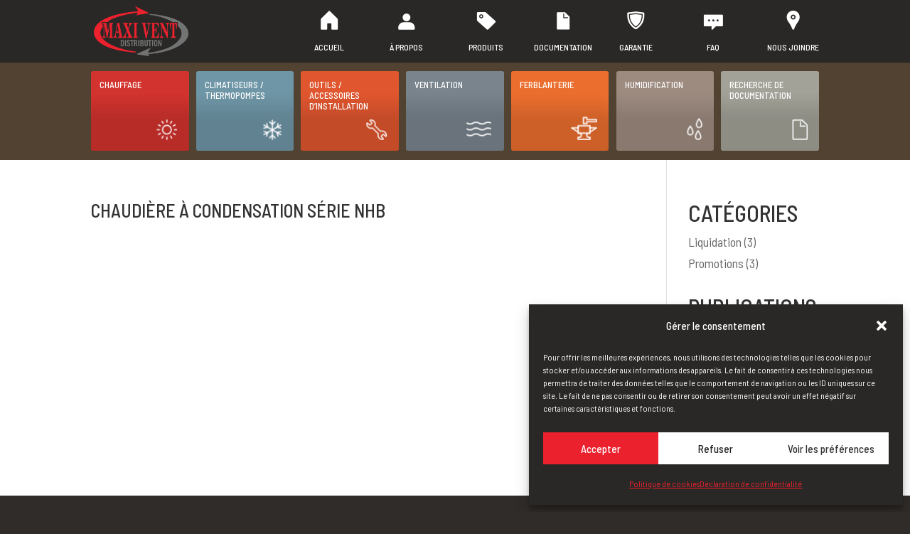

--- FILE ---
content_type: text/css
request_url: https://maxivent.ca/wp-content/plugins/acx-alert/public/css/acx-alert-public.css?ver=1.2.2
body_size: 796
content:
body.acx-top-alert-false #top_alert{
    display:none;
}

#top_alert{
    transform:translate(0%,0%);
    max-height:999px;
    position: fixed;
    z-index: 9999999999999;
    left: 0;
    right: 0;
    top: 0;
    max-height:100vh;
    overflow:auto;
    /*transition: all 1.5s;*/
}

#top_alert.closed {

    transition: all 1.5s;
    max-height: 1px;
    transform:translate(0%,-100%);
}

.icone-alert.top-left {
    position: absolute;
    top: 25px;
    left: 25px;
    width: 50px;
    height: 50px;
}

#page-container{
    overflow:auto;
}

#top_alert .close{
    text-decoration: none;
}

#top_alert .close.top-right {
    position: absolute;
    top: 20px;
    right: 25px;
    width: 50px;
    height: 50px;
    font-size: 40px;
    font-weight: 200;
    line-height: 1;
    text-align: right;
}

#top_alert .button {
    padding: 6px 26px;
    border: 2px solid rgba(153, 153, 153, 0.6);
    border-radius: 25px;
    background:transparent;
    text-decoration: none;
}

#top_alert .masquer_button_1 .alert-link{
    display: none;
}

#top_alert .alert-excerpt{
    line-height: 1.7em;
}



@media screen and (max-width:980px) {
    #top_alert h4 {
        font-size: 34px;
        width: calc(100% - 100px);
        text-indent: 65px;
        padding-top: 30px;
        line-height: 1.3;
        padding-left: 35px;
        font-weight: 600;
    }

    #top_alert{
        overflow:auto;
        max-width: 100vw;
        width: 100vw;
    }

    #top_alert .content,
    #top_alert .content p {
        font-size: 14px;
        font-weight: 400;
        padding: 0px 15px 30px 15px;
    }
    #top_alert .content{
        width: calc(100% - 100px);
        padding-left: 100px;
    }
    #top_alert .alert-link {
        margin:30px 0 15px 0;
    }
}
@media screen and (max-width: 500px) {

    .icone-alert.top-left svg {
        width: 35px;
        height: 35px;
    }
    .icone-alert.top-left{
        top:35px;
    }
    #top_alert h4{
        font-size:24px;
        text-indent: 45px;
    }

    #top_alert .content{
        font-size: 12px;
        padding-left:80px;
        width:100%;
        padding-right:40px;
    }
}

[id*="wpv-view-layout-7248"] > strong {
    display: none;
}
@media screen and (min-width: 981px) {
    #top_alert {
        /*min-height: 270px;*/
        font-family: 'Nunito',Helvetica,Arial,Lucida,sans-serif;
    }

    #top_alert h4 {
        font-size: 35px;
        width: calc(100% - 100px);
        padding-top: 35px;
        width: 80%;
        max-width: 1080px;
        margin: auto;
        font-weight: 600;
    }

    .alert-link {
        flex: 1 0 auto;
        margin-left:20px;
    }

    /*
        Enable cache
    */
    #top_alert .content {
        display:flex;
        width: 80%;
        max-width: 1080px;
        margin: auto;
        padding-top: 15px;
        padding-bottom: 70px;
        align-items: flex-end;
    }

    #top_alert .content.masquer_button_ {
        padding-right: 400px;
    }

    #top_alert .content.masquer_button_1{
        padding-right:0px;
    }


    #top_alert .button {
        font-size: 20px;
        padding: 10px 40px;
        font-weight: 500;
        display: block;
        width: auto;
    }

    #top_alert .content.masquer_button_1 .button {
        display: none;
    }

    #top_alert.closed {
        transform: translate(0%, -100%);
    }

}

--- FILE ---
content_type: text/css
request_url: https://maxivent.ca/wp-content/themes/maxivent/style.css?ver=4.27.4
body_size: 6311
content:
/*
    Theme Name: Maxivent
    Theme URI: https://maxivent.ca/
    Version: 3.0.83
    Description: Child theme made from Divi by Elegant Themes.
    Author: Acxcom
    Author URI: http://www.acxcom.com
    Template: Divi
*/
@import url("../Divi/style.css");
@import url("https://fonts.googleapis.com/css?family=Barlow+Semi+Condensed:400,500,600,700");
.mb10 { margin-bottom: 10px !important; }
.mb20 { margin-bottom: 20px !important; }
.mb30 { margin-bottom: 30px !important; }
.mb40 { margin-bottom: 40px !important; }
.mb50 { margin-bottom: 50px !important; }
.mb60 { margin-bottom: 60px !important; }
.mb90 { margin-bottom: 90px !important; }
.mbn10 { margin-bottom: -10px !important; }
.mbn20 { margin-bottom: -20px !important; }
.mbn30 { margin-bottom: -30px !important; }
.mbn40 { margin-bottom: -40px !important; }
.mbn50 { margin-bottom: -50px !important; }
.mbn60 { margin-bottom: -60px !important; }
.mbn90 { margin-bottom: -90px !important; }
.mt10 { margin-top: 10px !important; }
.mt20 { margin-top: 20px !important; }
.mt30 { margin-top: 30px !important; }
.mt40 { margin-top: 40px !important; }
.mt50 { margin-top: 50px !important; }
.mt60 { margin-top: 60px !important; }
.mt90 { margin-top: 90px !important; }
.mtn10 { margin-top: -10px !important; }
.mtn20 { margin-top: -20px !important; }
.mtn30 { margin-top: -30px !important; }
.mtn40 { margin-top: -40px !important; }
.mtn50 { margin-top: -50px !important; }
.mtn60 { margin-top: -60px !important; }
.mtn90 { margin-top: -90px !important; }
.dev {
    display: none !important;
}
.logged-in .dev {
    display: block !important;
}
/* FONT FACE */
/*@font-face {
    font-family: 'barlow_semi_condensedregular';
    src: url('fonts/BarlowSemiCondensed-Regular-webfont.eot');
    src: url('fonts/BarlowSemiCondensed-Regular-webfont.eot?#iefix') format('embedded-opentype'),
         url('fonts/BarlowSemiCondensed-Regular-webfont.woff2') format('woff2'),
         url('fonts/BarlowSemiCondensed-Regular-webfont.woff') format('woff'),
         url('fonts/BarlowSemiCondensed-Regular-webfont.ttf') format('truetype'),
         url('fonts/BarlowSemiCondensed-Regular-webfont.svg#barlow_semi_condensedregular') format('svg');
    font-weight: normal;
    font-style: normal;
}
@font-face {
    font-family: 'barlow_semi_condensedmedium';
    src: url('fonts/BarlowSemiCondensed-Medium-webfont.eot');
    src: url('fonts/BarlowSemiCondensed-Medium-webfont.eot?#iefix') format('embedded-opentype'),
         url('fonts/BarlowSemiCondensed-Medium-webfont.woff2') format('woff2'),
         url('fonts/BarlowSemiCondensed-Medium-webfont.woff') format('woff'),
         url('fonts/BarlowSemiCondensed-Medium-webfont.ttf') format('truetype'),
         url('fonts/BarlowSemiCondensed-Medium-webfont.svg#barlow_semi_condensedmedium') format('svg');
    font-weight: normal;
    font-style: normal;
}
@font-face {
    font-family: 'barlow_semi_condensedsemibold';
    src: url('fonts/BarlowSemiCondensed-SemiBold-webfont.eot');
    src: url('fonts/BarlowSemiCondensed-SemiBold-webfont.eot?#iefix') format('embedded-opentype'),
         url('fonts/BarlowSemiCondensed-SemiBold-webfont.woff2') format('woff2'),
         url('fonts/BarlowSemiCondensed-SemiBold-webfont.woff') format('woff'),
         url('fonts/BarlowSemiCondensed-SemiBold-webfont.ttf') format('truetype'),
         url('fonts/BarlowSemiCondensed-SemiBold-webfont.svg#barlow_semi_condensedsemibold') format('svg');
    font-weight: normal;
    font-style: normal;
}
@font-face {
    font-family: 'barlow_semi_condensedbold';
    src: url('fonts/BarlowSemiCondensed-Bold-webfont.eot');
    src: url('fonts/BarlowSemiCondensed-Bold-webfont.eot?#iefix') format('embedded-opentype'),
         url('fonts/BarlowSemiCondensed-Bold-webfont.woff2') format('woff2'),
         url('fonts/BarlowSemiCondensed-Bold-webfont.woff') format('woff'),
         url('fonts/BarlowSemiCondensed-Bold-webfont.ttf') format('truetype'),
         url('fonts/BarlowSemiCondensed-Bold-webfont.svg#barlow_semi_condensedbold') format('svg');
    font-weight: normal;
    font-style: normal;
}*/
/* FONTS */
h1 {
	font-family: 'Barlow Semi Condensed', sans-serif;
	font-weight: 700;
	text-transform: uppercase;
}
h2, h3, h4 {
	font-family: 'Barlow Semi Condensed', sans-serif;
	font-weight: 500;
	text-transform: uppercase;
}
h3 {
	font-size: 40px;
}
h4 {
	font-size: 32px;
}
h5 {
	font-family: 'Barlow Semi Condensed', sans-serif;
	font-weight: 500;
	font-size: 24px;
}
body, p {
	font-family: 'Barlow Semi Condensed', sans-serif;
	font-weight: 400;
}
#main-content {
    padding-bottom: 60px;
}
#main-content {
    padding-bottom: 0;
}
/* MAIN MENU */
#top-menu {
    text-transform: uppercase;
}
#top-menu a {
    display: block;
	font-weight: 300;
    position: relative;
    text-align: center;
    color: rgba(0,0,0,.6);
    text-decoration: none;
    -webkit-transition: all .4s ease-in-out;
    -moz-transition: all .4s ease-in-out;
    transition: all .4s ease-in-out;
}
.et_header_style_left #et-top-navigation nav>ul>li>a, .et_header_style_split #et-top-navigation nav>ul>li>a {
    padding-bottom: 40px;
    font-family: 'Barlow Semi Condensed', sans-serif;
	font-weight: 500;
}
#top-menu li {
    display: inline-block;
    padding-right: 0px;
    font-size: 14px;
}
.menu_home a:before {
    content: url(/wp-content/uploads/2017/11/Home.png);
    display: block;
    text-align: center;
    margin-bottom: 15px;
}
.menu_home a, .menu_about a {
	padding-right:60px;
}
.menu_prod a {
	padding-right:39px;	
}
.menu_doc a {
	padding-right:34px;	
}
.menu_pol a {
	padding-right:67px;	
}
.menu_faq a {
	padding-right:58px;	
}
.menu_contact a {
}
.menu_prod a:before {
	content: url(/wp-content/uploads/2017/11/Produits.png);
    display: block;
    text-align: center;
    margin-bottom: 15px;
}
.menu_doc a:before {
	content: url(/wp-content/uploads/2017/11/Documentations.png);
    display: block;
    text-align: center;
    margin-bottom: 15px;
}
.menu_faq a:before {
	content: url(/wp-content/uploads/2017/11/FAQ.png);
    display: block;
    text-align: center;
    margin-bottom: 15px;
}
.menu_pol a:before {
	content: url(/wp-content/uploads/2017/11/Politiques.png);
    display: block;
    text-align: center;
    margin-bottom: 15px;
}
.menu_about a:before {
	content: url(/wp-content/uploads/2017/11/À-propos.png);
    display: block;
    text-align: center;
    margin-bottom: 15px;
}
.menu_contact a:before {
	content: url(/wp-content/uploads/2017/11/Contact.png);
    display: block;
    text-align: center;
    margin-bottom: 15px;
}
/* CATALOG MENU */
#catalog-menu {
    background-color: #514232;
    height: 137px;
    overflow: auto;
    padding: 12px 0;
    position: relative;
    width: 100%;
    z-index: 999;
}
#catalog-menu .menu-item {
	border-radius: 3px;
	display: inline-block;
	font-family: 'Barlow Semi Condensed', sans-serif;
	font-weight: 500;
	height: 112px;
	float: left;
	margin-right: 1%;
	width: 13.428%;
}
#catalog-menu .menu-item:hover {
	opacity: 0.9;
}
#catalog-menu .menu-item:last-child {
	margin-right: 0;
}
#catalog-menu .menu-item a {
    color: white;
	display: block;
    font-size: 0.75vw;
    font-weight: 500;
    height: 100%;
    line-height: 1.2;
    padding: 12px;
    text-align: left;
    text-transform: uppercase;
    width: 100%;
}
.page-id-38 #catalog-menu {
	display: none;
}
.menu-chauffage {
	background: url("images/menu-bg-chauffage.png") scroll no-repeat center bottom;
    background-size: cover;
}
.menu-clim {
	background: url("images/menu-bg-climatisation.png") scroll no-repeat center bottom;
    background-size: cover;
}
.menu-outils {
	background: url("images/menu-bg-outils.png") scroll no-repeat center bottom;
    background-size: cover;
}
.menu-vent {
	background: url("images/menu-bg-ventilation.png") scroll no-repeat center bottom;
    background-size: cover;
}
.menu-fer {
	background: url("images/menu-bg-ferblanterie.png") scroll no-repeat center bottom;
    background-size: cover;
}
.menu-hum {
	background: url("images/menu-bg-humidification.png") scroll no-repeat center bottom;
    background-size: cover;
}
.menu-poele {
	background: url("images/menu-bg-poeles-foyers.png") scroll no-repeat center bottom;
    background-size: cover;
}
.menu-doc {
	background: url("images/menu-bg-documentation.png") scroll no-repeat center bottom;
    background-size: cover;
}
/* CATEGORY HEADER */
.cat-tax-filter {
    background: transparent url("/wp-content/uploads/2018/01/header-bg-img.png") scroll no-repeat center center;
	background-size: cover;
	height: auto;
    min-height: 167px;
}
.par_cat_banner {
    padding: 10px 30px;
}
.par_cat_banner h1 {
	background-repeat: no-repeat;
	background-position: left center;
	color: #fff;
	font-family: 'Barlow Semi Condensed', sans-serif;
	font-size: 40px;
	font-weight: 500;
	letter-spacing: 2px;
    padding: 10px 10px 10px 60px;
}
.par_cat_banner h1 {
	background-size: 36px;
}
.par_cat_banner.pcb_chauffage {
    background: linear-gradient(#d3332e, #b82c28);
}
.par_cat_banner.pcb_chauffage h1 {
	background-image: url("images/icone-chauffage.png");
}
.par_cat_banner.pcb_climatiseurs-thermopompes {
    background: linear-gradient(#6f96a7, #618291);
}
.par_cat_banner.pcb_climatiseurs-thermopompes h1 {
	background-image: url("images/icone-climatiseurs-thermopompes.png");
}
.par_cat_banner.pcb_outils-accessoires-dinstallation {
    background: linear-gradient(#e0562e, #c34b28);
}
.par_cat_banner.pcb_outils-accessoires-dinstallation h1 {
	background-image: url("images/icone-outils.png");
}
.par_cat_banner.pcb_ventilation {
    background: linear-gradient(#79848d, #6a737b);
}
.par_cat_banner.pcb_ventilation h1 {
	background-image: url("images/icone-ventilation.png");
}
.par_cat_banner.pcb_ferblanterie {
    background: linear-gradient(#eb6e2e, #cd6028);
}
.par_cat_banner.pcb_ferblanterie h1 {
	background-image: url("images/icone-ferblanterie.png");
	background-size: 44px;
}
.par_cat_banner.pcb_humidification {
    background: linear-gradient(#9d8b80, #89796f);
}
.par_cat_banner.pcb_humidification h1 {
	background-image: url("images/icone-humidification.png");
	background-size: 30px;
}
.par_cat_banner.pcb_poeles-et-foyers {
    background: linear-gradient(#b0242e, #991f28);
}
.par_cat_banner.pcb_poeles-et-foyers h1 {
	background-image: url("images/icone-poeles-et-foyers.png");
	background-size: 30px;
}
.cat-tax-filter .container {
    padding-top: 21px !important;
}
.cat-tax-filter input[type="radio"] {
    display: none;
}
.product_cats_custom {
    display: block;
    margin: 15px 0 0;
}
.product_cats_custom > li {
	display: inline-block;
	margin-top: 5px;
}
.product_cats_custom > li .radio {
    background: rgba(242, 241, 239,0.75);
	border-radius: 4px 4px 0 0;
	color: #eb212e;
	font-family: 'Barlow Semi Condensed', sans-serif;
	font-size: 17px;
	font-weight: 500;
	margin-right: 5px;
	text-transform: uppercase;
}
.product_cats_custom > li label {
	cursor: pointer;
	display: inline-block;
	padding: 8px 16px;
}
.product_cats_custom > li .radio:hover {
    background: #d9d8d7;
}
/* GENERAL */
.home.et_header_style_left #et-top-navigation {
    padding: 35px 0 20px 0 !important;
}
/*#main-content {
	margin-top: 137px !important;
}
.home #main-content {
	margin-top: 0 !important;
}*/
/* SLIDER */
@media only screen and ( min-width:981px ) {
    /* Set the slider height */
    .et_pb_slider, .et_pb_slider .et_pb_container { 
        height: 470px !important; 
    }
    .et_pb_slider, .et_pb_slider .et_pb_slide { 
        max-height: 470px; 
    }
    .et_pb_slider .et_pb_slide_description { 
        position: relative; 
        top: 25%; 
        padding-top: 0 !important; 
        padding-bottom:0 !important; 
        height:auto !important; 
    }
}
.home .et_pb_slider .et_pb_slide_0 .et_pb_button_wrapper {
    float: right;
    margin-top: -136px;
}
div.et_pb_section.et_pb_section_1 {
    z-index: 9999;
}
.et_pb_slide_title, .et_pb_slide_content {
	float:left;
}
.et_pb_slider .et_pb_slide_0 {
    background-color: transparent !important;
}
.et_pb_section.transparent {
    background-color: transparent !important;
}
.et-pb-arrow-prev:before, .et-pb-arrow-next:before {
    color: #909090 !important;
}
.et_pb_slide_content h1 {
	font-size: 69px;
	line-height: 69px;
    letter-spacing: 2px;
    margin-top: 0px;
}
.et_pb_slide_content h2 {
	font-size: 53px;
	line-height: 15px;
    letter-spacing: 1px;
}
/* BUTTON */
.et_pb_slide_description .et_pb_more_button {
    font-family: 'Barlow Semi Condensed', sans-serif;
    font-size: 20px;
    min-width: 220px;
    text-align: center;
    letter-spacing: 4px;
    text-transform: uppercase;
    margin-top: 241px;
	margin-left: 100px;
    border-right: transparent;
    border-left: transparent;
    border-radius: 0px !important;
}
.et_pb_button.custom_button {
    font-family: 'Barlow Semi Condensed', sans-serif;
    font-size: 20px;
    min-width: 325px;
    text-align: center;
    letter-spacing: 4px;
    text-transform: uppercase;
    margin-top: 20px;
    color: #fff !important;
    border-right: transparent;
    border-left: transparent;
    border-radius: 0px !important;	
}
.et_pb_button.custom_button_center {
    font-family: 'Barlow Semi Condensed', sans-serif;
    font-size: 20px;
    min-width: 270px;
    text-align: center;
    letter-spacing: 4px;
    text-transform: uppercase;
    color: #fff !important;
    border-right: transparent;
    border-left: transparent;
    border-radius: 0px !important;	
}
/* CATALOGUE */
.catalogue h4 {
	font-family: 'Barlow Semi Condensed', sans-serif;
	font-size: 1.5vw;
	line-height: 1.2;
	padding-bottom: 150px;
	padding-left: 24px;
    padding-right: 24px;
	padding-top: 50px;
	letter-spacing:2px;
	display: block;
}
.chauffage {
    background: rgb(186,42,34);
    background: -moz-linear-gradient(0deg, rgba(186,42,34,1) 0%, rgba(213,49,38,1) 100%);
    background: -webkit-linear-gradient(0deg, rgba(186,42,34,1) 0%, rgba(213,49,38,1) 100%);
    background: linear-gradient(0deg, rgba(186,42,34,1) 0%, rgba(213,49,38,1) 100%);
    filter: progid:DXImageTransform.Microsoft.gradient(startColorstr="#ba2a22",endColorstr="#d53126",GradientType=1);
	background-image: url(/wp-content/themes/maxivent/images/icone-chauffage-new.png), linear-gradient(0deg, rgba(186,42,34,1) 0%, rgba(213,49,38,1) 100%);
    background-repeat: no-repeat;
    background-size: 25% auto, cover;
    background-position: right 20px bottom 20px, right bottom;
    display: block;
    width: 100%;
    height: 16.75vw;
    border-radius: 6px;
}
.climatiseur {
    background: rgb(96,130,146);
    background: -moz-linear-gradient(0deg, rgba(96,130,146,1) 0%, rgba(110,150,168,1) 100%);
    background: -webkit-linear-gradient(0deg, rgba(96,130,146,1) 0%, rgba(110,150,168,1) 100%);
    background: linear-gradient(0deg, rgba(96,130,146,1) 0%, rgba(110,150,168,1) 100%);
    filter: progid:DXImageTransform.Microsoft.gradient(startColorstr="#608292",endColorstr="#6e96a8",GradientType=1); 
	background-image: url(/wp-content/themes/maxivent/images/icone-climatisation-new.png), linear-gradient(0deg, rgba(96,130,146,1) 0%, rgba(110,150,168,1) 100%);
    background-repeat: no-repeat;
    background-size: 22.5% auto, cover;
    background-position: right 20px bottom 20px, right bottom;
    display: block;
    width: 100%;
    height: 16.75vw;
    border-radius: 6px;
}
.outils {
    background: rgb(197,74,31);
    background: -moz-linear-gradient(0deg, rgba(197,74,31,1) 0%, rgba(223,85,45,1) 100%);
    background: -webkit-linear-gradient(0deg, rgba(197,74,31,1) 0%, rgba(223,85,45,1) 100%);
    background: linear-gradient(0deg, rgba(197,74,31,1) 0%, rgba(223,85,45,1) 100%);
    filter: progid:DXImageTransform.Microsoft.gradient(startColorstr="#c54a1f",endColorstr="#df552d",GradientType=1);  
	background-image: url(/wp-content/themes/maxivent/images/icone-outils-new.png), linear-gradient(0deg, rgba(197,74,31,1) 0%, rgba(223,85,45,1) 100%);
    background-repeat: no-repeat;
    background-size: 25% auto, cover;
    background-position: right 25px bottom 20px, right bottom;
    display: block;
    width: 100%;
    height: 16.75vw;
    border-radius: 6px;
}
.ventilation {
    background: rgb(106,115,123);
    background: -moz-linear-gradient(0deg, rgba(106,115,123,1) 0%, rgba(121,132,141,1) 100%);
    background: -webkit-linear-gradient(0deg, rgba(106,115,123,1) 0%, rgba(121,132,141,1) 100%);
    background: linear-gradient(0deg, rgba(106,115,123,1) 0%, rgba(121,132,141,1) 100%);
    filter: progid:DXImageTransform.Microsoft.gradient(startColorstr="#6a737b",endColorstr="#79848d",GradientType=1); 
	background-image: url(/wp-content/themes/maxivent/images/icone-ventilation-new.png), linear-gradient(0deg, rgba(106,115,123,1) 0%, rgba(121,132,141,1) 100%);
    background-repeat: no-repeat;
    background-size: 25% auto, cover;
    background-position: right 25px bottom 30px, right bottom;
    display: block;
    width: 100%;
    height: 16.75vw;
    border-radius: 6px;
}
.ferblanterie {
    background: rgb(207,96,28);
    background: -moz-linear-gradient(0deg, rgba(207,96,28,1) 0%, rgba(237,110,32,1) 100%);
    background: -webkit-linear-gradient(0deg, rgba(207,96,28,1) 0%, rgba(237,110,32,1) 100%);
    background: linear-gradient(0deg, rgba(207,96,28,1) 0%, rgba(237,110,32,1) 100%);
    filter: progid:DXImageTransform.Microsoft.gradient(startColorstr="#cf601c",endColorstr="#ed6e20",GradientType=1); 
	background-image: url(/wp-content/themes/maxivent/images/icone-ferblanterie-new.png), linear-gradient(0deg, rgba(207,96,28,1) 0%, rgba(237,110,32,1) 100%);
    background-repeat: no-repeat;
    background-size: 25% auto, cover;
    background-position: right 20px bottom 25px, right bottom;
    display: block;
    width: 100%;
    height: 16.75vw;
    border-radius: 6px;
}
.humidification {
    background: rgb(137,121,110);
    background: -moz-linear-gradient(0deg, rgba(137,121,110,1) 0%, rgba(157,139,127,1) 100%);
    background: -webkit-linear-gradient(0deg, rgba(137,121,110,1) 0%, rgba(157,139,127,1) 100%);
    background: linear-gradient(0deg, rgba(137,121,110,1) 0%, rgba(157,139,127,1) 100%);
    filter: progid:DXImageTransform.Microsoft.gradient(startColorstr="#89796e",endColorstr="#9d8b7f",GradientType=1); 
	background-image: url(/wp-content/themes/maxivent/images/icone-humidification-new.png), linear-gradient(0deg, rgba(137,121,110,1) 0%, rgba(157,139,127,1) 100%);
    background-repeat: no-repeat;
    background-size: 20% auto, cover;
    background-position: right 20px bottom 20px, right bottom;
    display: block;
    width: 100%;
    height: 16.75vw;
    border-radius: 6px;
}
.doc-step1 .doc-right select option[value=maxivent]{
	display:none;
}
/* FOOTER */
#main-footer {
    padding-top: 95px;
}
.et_pb_widget ul li {
    margin-bottom: 0px;
}
#footer-widgets .menu_home a:before, #footer-widgets .menu_prod a:before, #footer-widgets .menu_doc a:before, #footer-widgets .menu_faq a:before, #footer-widgets .menu_pol a:before, #footer-widgets .menu_about a:before, #footer-widgets .menu_contact a:before{
    display: none;
}
#footer-widgets p, #footer-widgets p, .textwidget.custom-html-widget {
	font-family: 'Barlow Semi Condensed', sans-serif;
	font-size: 15px;	
}
#footer-widgets .menu_home a:before {
    content: '' !important;
    display: block;
    text-align: center;
    margin-bottom: 15px;
}
#footer-widgets #menu-menu-principal li:before {
	display: none;
}
footer .et-social-icons {
    margin-top: 20px;
}
ul#menu-menu-principal.menu li a {
	font-family: 'Barlow Semi Condensed', sans-serif;
	font-weight: 500;
	color: #91857c !important;
    font-size: 15px;
    text-transform: uppercase;
}
div#nav_menu-3.fwidget.et_pb_widget.widget_nav_menu {
	margin-top: 35px;	
}
div#nav_menu-3.fwidget.et_pb_widget.widget_nav_menu .menu-item {
	padding-bottom: 14px;	
}
.textwidget h3 {
    font-family: 'Barlow Semi Condensed', sans-serif;
	font-weight: 500;
    font-size: 20px;
    color: #91857c;
}
.textwidget h4 {
    font-family: 'Barlow Semi Condensed', sans-serif;
	font-weight: 500;
    font-size: 15px;
    color: #91857c !important;
	text-transform: uppercase;
	line-height: 20px;
	padding-bottom: 0px;
}
#footer-widgets {
    padding: 40px 0 0;
    border-top: 3px solid #fff;
    margin-top: 50px;
}
#footer-widgets .footer-widget li:before {
	display:none;
}
#footer-widgets .footer-widget li {
    position: relative;
    padding-left: 0px;
}
#custom_html-2, #custom_html-3 {
    margin-top: 77px;	
}
.textwidget.custom-html-widget h2 {
	font-size: 40px;
    color: #fff;
}
#footer-widgets .footer-widget:first-of-type {
    width: 34%;
}
 
#footer-widgets .footer-widget {
    width: 16.833%;
}
#footer-info {
    float: none;
    border-top: 3px solid;
    padding-top: 20px;
    padding-bottom: 15px;
    color: #666;
    text-align: center;
	font-family: 'Barlow Semi Condensed', sans-serif;
}
/* TAXONOMY ARCHIVE */
.tax-product-category #main-content {
    background-color: #f2f1ef;
}
.tax-product-category #main-content .container::before {
    width: 0;
}
.tax-product-category article {
    background-color: #ffffff;
    display: inline-block;
    float: left;
    margin-bottom: 2%;
    margin-right: 2%;
    padding: 30px 30px 30px 30px;
    width: 49%;
    position: relative;
}
.tax-product-category article:nth-child(even) {
	margin-right: 0;
}
.art-top, .art-mid, .art-bottom {
    display: block;
    height: auto;
}
.art-top {
    margin-bottom: 30px;
	min-height: 155px;
}
.art-top h5 {
    font-size: 27px;
	padding-bottom: 4px;
}
.art-top span {
    font-size: 20px;
    font-weight: 500;
    line-height: 1.2 !important;
    word-wrap: normal;
    display: inline-block;
}
.art-mid {
	font-size: 18px;
	margin-bottom: 30px;
	min-height: 110px;	
}
.art-mid .pdf-docs{
    margin-right: 15px;	
	padding-left: 20px;
	color:#000;
	font-weight:500;
	background-image:url("/wp-content/themes/maxivent/images/icon_pdf_doc.png");
	background-repeat:no-repeat;
	background-position:left center;
}
.art-mid .pdf-docs:hover{
	color:#eb212e;
}
.pdf-dl {
	padding-left: 20px;
	font-weight:500;
	background-image:url("/wp-content/themes/maxivent/images/icon_pdf_doc.png");
	background-repeat:no-repeat;
	background-position:left center;
}
.pdf-dl:hover {
	opacity: 0.6;
}
.col_1_3 {
	height: 150px;
	max-width: 150px;
    width: 33%;
    float: left;
}
.col_2_3 {
    width: 66%;
    float: left;
	padding-left: 15px;
}
.col_2_3 img {
	max-height: 100px;
    max-width: 50%;
}
.art-models{
	overflow: hidden;	
}
.art-models.hidden{
	display:none;	
}
.art-models .table-header{
	background:#333333;
	color:#FFF;	
	font-weight:bold;
	padding:5px 0px 5px 30px;
}
.art-models .table-header span:first-child{
	display:inline-block;
	min-width: 110px;
    margin-right: 20px;	
}
.art-models .table-header span:last-child{
	
}
.art-models .table-row {
    font-size: 14px;
    font-weight: 500;
    padding: 8px 0px 8px 30px;
    display: flex;
    justify-content: space-between;
    align-items: center;
    line-height: 1.4;
}
.art-models .table-row:nth-child(odd){
	background-color:#f2f1ef;	
}
.art-models .table-row span {
    display: inline-block;
    margin-left: 0;
    margin-top: 0;
    width: 70%;
	padding-right: 10px;
}
.art-bottom a,
.art-bottom span {
    border-bottom: 1px solid #000;
    border-top: 1px solid #000;
    color: #000;
    display: inline-block;
    font-size: 14px;
	letter-spacing: 1.5px;
    padding: 8px 20px 6px;
    text-transform: uppercase;
	cursor:pointer;
}
.art-bottom a:hover,
.art-bottom span:hover {
    background-color: rgba(0,0,0,0.1);
}
#locator{
	display: none;
    float: right;
    width: 100%;
    margin-top: 20px;
} 
.locator-btn {
    background: transparent url(https://maxivent.ca/wp-content/themes/maxivent/images/store-locator-icon.png) no-repeat scroll;
    color: #000;
    font-weight: 500;
    padding: 0 22px;
}
#main-content .product_list:nth-child(2n+1) {
  margin-right: 0;
}
#main-content .product_list {
  background-color: #ffffff;
  display: inline-block;
  float: left;
  margin-bottom: 2%;
  margin-right: 2%;
  padding: 30px;
  width: 49%;
}
.art-bottom {
  margin-bottom: 30px;
}
li.selected label {
  background: rgba(242, 241, 239,1);
  border-radius: 4px 4px 0 0;
}
.doc-search {
    padding: 0;
	background: transparent;
	margin-bottom: 0;
}
.doc-search .form-group {
    padding-bottom: 15px;
    width: 49%;
    float: left;
    display: inline-block;
}
.doc-search .form-group:first-child {
	margin-right: 2%;
}
.doc-search .form-group label {
	margin-right: 1%;
    width: 24%;
    display: inline-block;
}
.doc-search .form-group select {
    width: 74%;
}
.submit-btn.wpv-reset-trigger.js-wpv-reset-trigger.btn {
    margin-right: 1%;
}
.form-btns {
    width: 100%;
    text-align: right;
    padding-right: 7px;
}
.home .et_pb_slide_1 .et_pb_slide_description .et_pb_more_button {
    margin-top: 220px !important;
    margin-left: 200px !important;
}
.art-top .col_1_3 {
    border: 1px solid #e7e7e7;
}
.art-top .col_1_3_hover {
    background: rgba(0,0,0,0.5) url("https://maxivent.ca/wp-content/uploads/2018/02/zomm-icon.png") scroll no-repeat center center;;
    content: "";
    color: #fff;
	cursor: pointer;
    display: block;
    font-size: 48px;
    font-weight: 600;
    height: 0;
	opacity: 0;
    padding-top: 61px;
    padding-bottom: 92px;
	position: absolute;
    text-align: center;
	transition: opacity 0.5s;
	width: 150px;
	z-index: 999999;
}
.art-top .col_1_3_hover:hover {
	opacity: 1;
}
.art-top .col_1_3_hover a {
    display: inline-table;
    height: 150px;
	position: absolute;
	top: 0;
	width: 100%;
}
/* GRAVITY FORMS */
.gform_wrapper .gform_footer input.button, .gform_wrapper .gform_footer input[type="submit"], .submit-btn, .gform_next_button.button, .gform_previous_button.button, .gform_button.button {
    cursor: pointer;
	font-family: 'Barlow Semi Condensed', sans-serif;
    font-size: 20px !important;
	font-weight: 500;
    min-width: 270px;
    text-align: center;
    letter-spacing: 4px;
	padding: 10px 20px !important;
    text-transform: uppercase;
    border-color: #000;
	color: #000 !important;
    border-right: transparent;
    border-left: transparent;
    border-radius: 0px !important;
	border-top-width: 3px !important;
	border-bottom-width: 2px !important;
}
.gform_wrapper .gform_footer input.button:hover, .gform_wrapper .gform_footer input[type="submit"]:hover, .submit-btn:hover, .gform_next_button.button:hover, .gform_button.button:hover, .gform_previous_button.button:hover {
    background-color: #999999 !important;
	border-bottom-color: transparent !important;
	border-top-color: transparent !important;
	padding: 10px 20px !important;
}
.boxed {
    background: #fff;
    padding: 20px !important;
    margin-top: 30px !important;
}
/* DOCUMENTATIOIN */
.doc-group{
	width:100%;
	-webkit-transition:0.3s opacity ease;
	-o-transition:0.3s opacity ease;
	transition:0.3s opacity ease;
	position:relative;	
}
.doc-group.disabled{
	opacity:0.15;	
}
.doc-overlay{
	display:none;
}
.disabled .doc-overlay{
	display:block;
	position:absolute;
	top:0;
	left:0;
	right:0;
	bottom:0;
	z-index:99999;
}
.doc-group .pdf-docs{
    margin-right: 15px;	
	padding-left: 20px;
	margin-bottom: 7px;
	font-size:25px;
	font-weight: 300;
    text-transform: none;
    color: #444;
	background-image:url("/wp-content/themes/maxivent/images/icon_pdf_doc.png");
	background-repeat:no-repeat;
	background-position:left center;
	display:block;
}
.doc-group .pdf-docs:last-child{
	margin-bottom:0;
}
.doc-group .pdf-docs:hover{
	color:#eb212e;
}
.doc-step1,
.doc-step2,
.doc-step3{
	background:#FFF;
	display:-webkit-box;
	display:-ms-flexbox;
	display:flex;		
}
.doc-step2,
.doc-step3{
	margin-top:20px;	
}
.doc-step3{
	margin-bottom:90px;	
}
.doc-step3.hide{
	display:none;	
}
.doc-step1 .doc-left,
.doc-step2 .doc-left,
.doc-step3 .doc-left{
	padding:60px 40px;
	background:#A62631;
	color:#FFF;
	text-transform:uppercase;
	width:33%;
}
.doc-step2 .doc-left{
	background:#524437;
}
.doc-step3 .doc-left{
	background:#535960;
}
.doc-step1 .doc-left span,
.doc-step2 .doc-left span,
.doc-step3 .doc-left span{
	display:block;
	font-size:30px;
}
.doc-step1 .doc-left span:first-child,
.doc-step2 .doc-left span:first-child,
.doc-step3 .doc-left span:first-child{
	font-size:40px;	
	font-weight:bold;
	padding-bottom:30px;
}
.doc-step1 .doc-right,
.doc-step2 .doc-right,
.doc-step3 .doc-right{
	padding:60px 40px;
	display:-webkit-box;
	display:-ms-flexbox;
	display:flex;
	-webkit-box-pack: center;
	    -ms-flex-pack: center;
	        justify-content: center;
	-webkit-box-align:center;
	    -ms-flex-align:center;
	        align-items:center;
	text-transform:uppercase;
	width:67%;
}
.doc-step3 .doc-right{
	-webkit-box-pack:start;
	    -ms-flex-pack:start;
	        justify-content:flex-start;
}
.doc-step2 .doc-right{
	-webkit-box-orient: vertical;
	-webkit-box-direction: normal;
	    -ms-flex-direction: column;
	        flex-direction: column;
}
.doc-step2 .doc-right > div{
	width:100%;
	text-align: center;	
}
.doc-step2 .doc-right > div:first-child{
	margin-bottom: 60px;
}
.doc-step2 .doc-right > div:nth-child(2){
	display:-webkit-box;
	display:-ms-flexbox;
	display:flex;
	-ms-flex-pack: distribute;
	    justify-content: space-around;
}
.doc-step1 .doc-right label,
.doc-step2 .doc-right label{
	padding-right:15px;	
	font-weight:500;
	letter-spacing:3px;
}
.doc-step1 .doc-right select,
.doc-step2 .doc-right select{
	width: 100%;
    max-width: 400px;
	height:40px;
	border-radius:5px;	
}
.doc-step2 .doc-right input,
.doc-step2 .doc-right a{
    cursor: pointer;
    font-family: 'Barlow Semi Condensed', sans-serif;
    font-size: 15px !important;
    font-weight: 400;
	background:transparent;
	min-width: 0;
    text-align: center;
    letter-spacing: 2px;
    padding: 10px 30px !important;
    text-transform: uppercase;
    border-color: #000;
    color: #000 !important;
    border-right: transparent;
    border-left: transparent;
    border-radius: 0px !important;
    border-top: 1px solid #000 !important;
    border-bottom: 1px solid #000 !important;	
}
.doc-step2 .doc-right input:hover,
.doc-step2 .doc-right a:hover{
	background-color:#DFDFDF !important;	
}
.doc-step3 .doc-right{
	text-align:left;
	padding: 60px 100px;
}
.submit-btn.wpv-reset-trigger.js-wpv-reset-trigger.ns-btn,
.doc-step3 .submit-btn{
    position: absolute;
	left:0;
    bottom: -80px;
    border-top: 1px solid #A62631 !important;
    border-bottom: 1px solid #A62631 !important;
    color: #A62631 !important;
}
.submit-btn.wpv-reset-trigger.js-wpv-reset-trigger.ns-btn:hover,
.doc-step3 .submit-btn:hover{
	background-color: rgba(0,0,0,0.2);
}
.marque-item {
    width: 24.25%;
    margin-right: 1%;
    float: left;
    background-color: #fff;
    height: 250px;
    margin-bottom: 1%;
    padding: 20px;
    display: flex;
    justify-content: center;
    align-items: center;
/**/
}
.marque-item:nth-child(4n) {
	margin-right: 0;
}
.et_pb_gutters3 .catalogue .et_pb_column {
    margin-right: 1.5%;
}
.et_pb_gutters3  .catalogue .et_pb_column_1_3, .et_pb_gutters3.et_pb_row .catalogue .et_pb_column_1_3 {
  width: 32.333%;
}
.et_pb_gutters3 .catalogue .et_pb_column_1_3 .et_pb_module, .et_pb_gutters3.et_pb_row .catalogue .et_pb_column_1_3 .et_pb_module {
  margin-bottom: 5.27%;
}
.page-id-38 .et_pb_video_play{
	display:none;	
}
.mfp-close {
	cursor: pointer !important;
	opacity: 1 !important;
}
#pub-napoleon {
    position: absolute;
    right: 0;
    top: 0;
    text-align: center;
}
#pub-napoleon p:first-child {
    margin-bottom: -15px;
}
#pub-napoleon p {
	font-size: 12px;
    padding-bottom: 0;
    margin-bottom: -10px;
	margin-top: -4px;
}
#pub-napoleon p:last-child {
    margin-bottom: 0;
    margin-top: 10px;
    line-height: 1.1;
    font-size: 16px;
}
footer #pub-napoleon {
    top: -35px;
	width: 400px;
}
footer #pub-napoleon p {
	float: left;
}
footer #pub-napoleon p:first-child {
    margin-right: 20px;
    margin-top: -34px;
}
footer #pub-napoleon img {
    margin-bottom: -4px;
}
#wpsl-checkbox-filter{
    display:none !important;
}
#wpsl-wrap #wpsl-result-list li{
    padding-left:10px !important;
}
.page-id-1284 .et_pb_post{
    margin-bottom:0;
}
.page-id-1284 #main-content > .container:before{
    display:none !important;
}
.wpsl-search{
    background: #524437;
    color: #FFF;
    padding:30px 10px 30px 20px;
}
#wpsl-wrap{
    background: #FFF;
}
#wpsl-wrap .wpsl-search label{
    width:auto;
    max-width:250px;
    height: 42px;
    line-height: 42px;
}
#wpsl-search-input{
    height:42px;
}
#wpsl-wrap .wpsl-input, #wpsl-wrap .wpsl-select-wrap{
    margin-right: 30px;
    margin-bottom: 0;
    font-family: 'Barlow Semi Condensed', sans-serif;
    text-transform:uppercase;
}
#wpsl-search-btn{
    cursor: pointer;
    font-family: 'Barlow Semi Condensed', sans-serif;
    font-size: 15px !important;
    font-weight: 400;
    background: transparent;
    min-width: 0;
    text-align: center;
    letter-spacing: 2px;
    padding: 10px 30px !important;
    text-transform: uppercase;
    border-color: #FFF;
    color: #FFF !important;
    border-right: transparent !important;
    border-left: transparent !important;
    border-radius: 0px !important;
    border-top: 1px solid #FFF !important;
    border-bottom: 1px solid #FFF !important;
    box-shadow:none !important;
}
#wpsl-search-btn:hover{
    background-color: rgba(223, 223, 223, 0.2) !important;
}
#wpsl-search-input.wpsl-error{
    border: 2px solid #ff0036 !important;
}
.resp-map-container .et_pb_code_inner {
    position: relative;
    overflow: hidden;
    padding-top: 56.25%;
    margin-top: 30px;
}
.resp-iframe-map {
    position: absolute;
    top: 0;
    left: 0;
    width: 100%;
    height: 100%;
    border: 0 !important;
}
ul.childurlli li {
    display: inline-block;
    line-height: 27px;
    background: #808080;
    margin-right: 10px;
    margin-top: 10px;
    font-weight: 600;
    padding: 7px 40px;
}
.term-chauffage ul.childurlli li {
    background: #C42F2A;
}
.term-climatiseurs-thermopompes ul.childurlli li {
    background: #688C9C;
}
.term-outils-accessoires-dinstallation ul.childurlli li {
    background: #D2502B;
}
.term-ventilation ul.childurlli li {
    background: #717B84;
}
.term-ferblanterie ul.childurlli li {
    background: #DC672B;
}
.term-humidification ul.childurlli li {
    background: #928177;
}
.term-poeles-et-foyers ul.childurlli li {
    background: #A4212B;
}
ul.childurlli {
    margin-bottom: 20px;
}
ul.childurlli a {
    color: #fff;
    font-weight: 400;
    text-transform: uppercase;
    font-size: 16px;
}
ul.childurlli li a:hover {
    color: #000;
}
.childactive  {
    color: #000 !important;
} 

--- FILE ---
content_type: text/css
request_url: https://maxivent.ca/wp-content/themes/maxivent/responsive.css?ver=b4bd4c471f34f6fb78f5dfeb7850626b
body_size: 2510
content:
@import url("style.css");

/* RETINA */
@media screen and (min-width: 1441px) {
}

/* MAC BOOK */
@media screen and (max-width: 1440px) and (min-width: 1367px) {
}

/* DESKTOP 1 */
@media screen and (max-width: 1366px) and (min-width: 1296px) {
}

/* DESKTOP 2 */
@media screen and (max-width: 1295px) and (min-width: 1081px) {
	#catalog-menu .menu-item a {
    	font-size: 1vw;
    }
}
@media screen and (max-width: 1250px){

.art-models{
	width: 100%;
    margin-top: 70px;
}	
}
/* IPAD LANDSCAPE */
@media screen and (max-width: 1080px) {
    #wpsl-search-wrap form {
        display: -ms-flex !important;
        display: -webkit-flex !important;
        display: -o-flex !important;
        display: flex !important;
        flex-direction: column;
        align-items: center;
    }

    #wpsl-wrap .wpsl-input, #wpsl-wrap .wpsl-select-wrap {
        margin-bottom: 20px;
        margin-right:0;
        width: auto;
    }
	.home .et_pb_slide_1 .et_pb_slide_description .et_pb_more_button {
    	margin-left: -50px !important;
	}
.container {
    width: 90%;
}
.menu_home a, .menu_about a {
    padding-right: 40px;
}
.menu_prod a {
    padding-right: 29px;
}
.menu_doc a {
    padding-right: 24px;
}
.menu_pol a {
    padding-right: 37px;
}
.menu_faq a {
    padding-right: 31px;
}
.et_pb_gutters3 .catalogue .et_pb_column_1_4 {
	margin-right: 1.33%;
	width: 24%;
}
.et_pb_gutters3 .catalogue .et_pb_column_1_4 .et_pb_module {
    margin-bottom: 5%;
}
.catalogue .chauffage,
.catalogue .ferblanterie,
.catalogue .climatiseur,
.catalogue .humidification,
.catalogue .outils,
.catalogue .poeles,
.catalogue .ventilation,
.catalogue .documentation {
	border-radius: 6px;
    width: 100%;
    height: 188px;
}
.catalogue h4 {
    font-size: 2vw;
    line-height: 1.2;
    padding-bottom: 65px;
    padding-top: 24px;
    letter-spacing: 1px;
}
#catalog-menu .menu-item {
    height: 100px;
}
#catalog-menu .menu-item a {
    font-size: 12px;
}
.menu-chauffage,
.menu-clim,
.menu-outils,
.menu-vent,
.menu-fer,
.menu-hum,
.menu-poele,
.menu-doc {
    background-size: 112%;
}
.home .et_pb_slider .et_pb_slide_0 .et_pb_button_wrapper {
    float: right;
    margin-top: -60px;
}
.home .et_pb_slider .et_pb_slide_1,
.home .et_pb_slider .et_pb_slide_2,
.home .et_pb_slider .et_pb_slide_3,
.home .et_pb_slider .et_pb_slide_4,
.home .et_pb_slider .et_pb_slide_5 {
    background-size: 175% !important;
}
}

/* CUSTOM */
@media (min-width: 981px) {
.et_pb_gutters3.et_pb_footer_columns4 .footer-widget .fwidget {
    margin-bottom: 12%;
}

.et_pb_gutters3 .footer-widget {
    margin: 0 2.5% 5.5% 0;
}
}

/* DIVI TABLET BREAKPPOINT */
@media screen and (max-width: 980px) {
.menu_home a::before,
.menu_about a::before,
.menu_prod a::before,
.menu_doc a::before,
.menu_pol a::before,
.menu_faq a::before,
.menu_contact a::before {
    text-align: left;
    margin-bottom: 10px;
}
.et_mobile_menu li a {
    font-size: 24px;
	font-weight: 500;
	margin-bottom: 15px;
}
#mobile_menu .menu-item a:before{	
    float: left;
    margin-right: 20px;
}
.et_pb_row {
    width: 90%;
}
.home .et_pb_slide_content h1 {
    margin-top: 45px;
    font-size: 59px;
    line-height: 1.1;
}
.home .et_pb_slide_content h2 {
    font-size: 43px;
}
.home .et_pb_slide_description {
    padding: 0 8% !important;
}
.home .et_pb_slider .et_pb_container.clearfix.et_pb_empty_slide	{
	height: 329px;
}
.home .et_pb_section_0 {
    min-height: 358px !important;
}
.home .et_pb_section_1 {
    margin-top: -185px;
}
.home .et_pb_section_1 .et_pb_row_1 .et_pb_column .et_pb_module {
    margin-bottom: 0 !important;
    margin-top: 15px !important;
}
.home .et_pb_section_1 .et_pb_column .et_pb_module .et_pb_text_inner h3 {
	text-align: left !important;
}
.et_pb_row_4col > .et_pb_column.et_pb_column_1_4 {
    width: 49% !important;
}
.et_pb_gutters3 .catalogue .et_pb_column_1_4 {
    margin-right: 2% !important;
}
.et_pb_gutters3 .catalogue .et_pb_column_1_4:nth-child(2n) {
    margin-right: 0 !important;
}
.catalogue .chauffage,
.catalogue .ferblanterie,
.catalogue .climatiseur,
.catalogue .humidification,
.catalogue .outils,
.catalogue .poeles,
.catalogue .ventilation,
.catalogue .documentation {
    height: 228px;
}
.home .et_pb_section_1 .et_pb_column.et_pb_column_4_4.et_pb_column_1.et_pb_css_mix_blend_mode_passthrough.et-last-child,
.home .et_pb_section_1 .et_pb_row.et_pb_row_1 {
	margin-bottom: 0 !important;
	padding-bottom: 0 !important;
}
.catalogue h4 {
    padding-bottom: 247px;
    padding-left: 24px;
}
.catalogue .et_pb_column {
    margin-bottom: 0;
}
.home .et_pb_section_1 .et_pb_row.et_pb_row_3 .et_pb_text_3 h1 {
    font-size: 48px;
}
#catalog-menu {
    height: 90px;
    padding: 0;
}
#catalog-menu .container {
    width: 100%;
}
#catalog-menu .menu-item {
    border-radius: 0;
    height: 90px;
    margin-right: 0;
    width: 14.285%;
}
#catalog-menu .menu-item a {
    font-size: 11px;
}
.art-top {
    margin-bottom: 15px;
    min-height: 105px;
}
.art-top .col_1_3 {
    height: 94px;
}
.art-top h5 {
    font-size: 18px;
    padding-bottom: 4px;
}
.art-top span {
    font-size: 14px;
}
.art-top .col_1_3_hover {
    padding-bottom: 35px;
    width: 92px;
}
.art-mid {
    min-height: 0;
}
.art-mid strong {
    font-size: 14px;
}
.art-mid p {
    font-size: 14px;
    line-height: 1.5;
}
.art-bottom a, .art-bottom span {
    display: block;
    text-align: center;
    width: 100%;
	margin-top: 10px;
}
.page-id-70 .et_pb_section.et_pb_section_1.et_pb_with_background.et_section_regular,
.page-id-74 .et_pb_section.et_pb_section_1.et_pb_with_background.et_section_regular {
    padding-top: 28px !important;
}
.page-id-74 .et_pb_section.et_pb_section_1 .et_pb_row_2.et_pb_row,
.page-id-74 .et_pb_section.et_pb_section_1 .et_pb_row_3.et_pb_row,
.page-id-74 .et_pb_section.et_pb_section_1 .et_pb_row_4.et_pb_row {
    padding-top: 0;
}
.page-id-77 .et_pb_module.et_pb_image.et_pb_image_0.et_always_center_on_mobile,
.page-id-77 .et_pb_module.et_pb_image.et_pb_image_1.et_always_center_on_mobile,
.page-id-77 .et_pb_module.et_pb_image.et_pb_image_2.et_always_center_on_mobile {
    width: 48%;
    float: left;
    margin-right: 2% !important;
}
.page-id-77 .et_pb_text.et_pb_module.et_pb_bg_layout_light.et_pb_text_align_left.et_pb_text_4 h5 {
    text-align: center;
    margin-top: 20px;
}
.page-id-77 .et_pb_text.et_pb_module.et_pb_bg_layout_light.et_pb_text_align_left.et_pb_text_4 p {
    text-align: center;
}
.art-bottom {
    margin-bottom: 10px;
    overflow: auto;
}
}

/* IPAD PORTRAIT */
@media only screen and (max-width: 768px) {
.menu-chauffage,
.menu-clim,
.menu-outils,
.menu-vent,
.menu-fer,
.menu-hum,
.menu-poele,
.menu-doc {
	background-position: center center;
}
.art-models{
	width: 100%;
    margin-top: 70px;
}
}

/* IPHONE 6+ LANDSCAPE */
@media only screen and (max-width: 736px){
.home .et_pb_section_0 {
    display: none;
}
.home .et_pb_section_1 .et_pb_row_1 .et_pb_column .et_pb_module {
    margin-top: 40px !important;
}
}

/* IPHONE 6 LANDSCAPE */
@media only screen and (max-width: 667px){
#catalog-menu .menu-item a {
    font-size: 10px;
}
}

/* HTC, GALAXY LANDSCAPE */
@media only screen and (max-width: 640px) {
}

/*IPHONE 5 LANDSCAPE */
@media only screen and (max-width: 568px) {
    #wpsl-wrap form{
        text-align:center;
    }
    #wpsl-wrap .wpsl-input div {
        float: none;
    }

    #wpsl-wrap .wpsl-input div label {
        width: 100%;
        max-width:100%;
    }

    #wpsl-search-btn, #wpsl-search-wrap{
        width: auto;
        float: none;
        display: block;
        text-align: center;
    }
    #wpsl-search-btn, #wpsl-search-wrap #wpsl-radius{
        display: inline-block;
        float: none;
    }
}

/* IPHONE 4 LANDSCAPE */
@media only screen and (max-width: 480px) {
}

/* MOBILE BREAKPPOINT */
@media screen and (max-width: 450px) {
}

/* IPHONE 6+ PORTRAIT */
@media only screen and (max-width: 414px) {
#main-header {
    position: fixed;
    max-height: 100px;
	z-index: 999999;
}
.home #main-content {
    padding-top: 210px;
    background-color: #3d3c37 !important;
}
#main-content {
    padding-top: 200px;
}
#pub-napoleon {
    position: relative;
    margin-top: -187px !important;
    margin-bottom: 80px !important;
}
.catalogue.et_pb_row.et_pb_row_2.et_pb_row_4col {
    padding-top: 0;
}
.et_pb_section .catalogue.et_pb_row .et_pb_column.et_pb_column_1_4 {
    margin: 0 0 0px 0;
}
.et_pb_gutters3 .catalogue .et_pb_column_1_4 {
    margin-right: 5px !important;
}
.catalogue .chauffage, .catalogue .ferblanterie, .catalogue .climatiseur, .catalogue .humidification, .catalogue .poeles, .catalogue .ventilation, .catalogue .documentation {
    height: 141px;
}
.catalogue .outils {
    height: 141px;
}
.catalogue h4 {
    padding-bottom: 26px;
    padding-right: 0;
}
.home .et_pb_section_1 .et_pb_row.et_pb_row_3 .et_pb_text_3 h1 {
    font-size: 32px;
    text-align: center;
}
footer #pub-napoleon {
    display: none;
}
footer .et_pb_widget {
    width: 100%;
    text-align: center;
}
.menu_home a, .menu_about a, .menu_prod a, .menu_doc a, .menu_pol a, .menu_faq a {
    padding-right: 0;
}
#footer-widgets .footer-widget:nth-child(n) {
    margin-bottom: 0 !important;
}
#custom_html-3 {
    margin-top: 0;
}
.et-social-icons li {
	margin-bottom: 15px;
    margin-left: 0;
}
#catalog-menu {
    height: 122px;
    margin-top: 80px;
	position: fixed;
	z-index: 99999;
}
#catalog-menu .menu-item {
    height: 61px;
    width: 25%;
}
.menu-chauffage,
.menu-clim,
.menu-outils,
.menu-vent,
.menu-fer,
.menu-hum,
.menu-poele,
.menu-doc {
    background-size: 250%;
}
#catalog-menu .menu-item a {
    text-align: center;
}
#post-64 .et_pb_section.et_pb_section_0.et_pb_with_background.et_section_regular, #post-64 .et_pb_section.et_pb_section_1.et_pb_with_background.et_section_regular {
    padding-right: 20px !important;
}
#post-38 .et_pb_section_3 .et_pb_text_3 h1 {
    font-size: 33px;
    letter-spacing: 1px;
    margin-bottom: 20px;
    text-align: center;
}
.page-id-38 #main-content {
    padding-top: 80px;
}
.et_pb_post_title_0 .et_pb_title_container h1.entry-title {
    font-size: 30px !important;
}
.doc-step1, .doc-step2, .doc-step3, .doc-step2 .doc-right > div:nth-child(2)  {
    display: block;
}
.doc-step1 .doc-left, .doc-step2 .doc-left, .doc-step3 .doc-left {
    padding: 30px;
    width: 100%;
}
.doc-step1 .doc-right, .doc-step2 .doc-right, .doc-step3 .doc-right, .doc-step2 .doc-right input {
    padding: 30px;
    display: block;
    width: 100%;
}
.doc-step2 .doc-right input, .doc-step2 .doc-right a {
    display: block;
	margin-bottom: 15px;
	line-height: 1.6;
}
.submit-btn.wpv-reset-trigger.js-wpv-reset-trigger.btn {
    margin-right: 0;
}
.menu_home a:before,
.menu_prod a:before,
.menu_doc a:before,
.menu_faq a:before,
.menu_pol a:before,
.menu_about a:before,
.menu_contact a:before {
    display: none;
}
.et_mobile_menu li a {
    text-align: center;
}
.page-id-77 .et_pb_module.et_pb_image.et_pb_image_0.et_always_center_on_mobile, .page-id-77 .et_pb_module.et_pb_image.et_pb_image_1.et_always_center_on_mobile, .page-id-77 .et_pb_module.et_pb_image.et_pb_image_2.et_always_center_on_mobile {
    width: 100%;
    margin-right: 0 !important;
}
.page-id-77 .et_pb_image .et_pb_image_wrap, .page-id-77 .et_pb_image .et_pb_image_wrap img {
    width: 100%;
}
.tax-product-category article {
    margin-bottom: 5%;
    margin-right: 0;
    padding: 20px;
    width: 100%;
}
.par_cat_banner h1 {
    font-size: 30px;
    letter-spacing: 1px;
}
.home .et_pb_section_2 .et_pb_text_5 {
    padding-right: 30px !important;
    padding-left: 30px !important;
}
.home .et_pb_section_1 .et_pb_row.et_pb_row_3 .et_pb_text_3 h1 {
    font-size: 32px;
	letter-spacing: 1px;
    text-align: center;
}
.home .et_pb_section_1 .et_pb_row_3 .et_pb_button_0.et_pb_module, .home .et_pb_section_1 .et_pb_row_3 .et_pb_module .et_pb_button_0.et_pb_module:hover {
    margin-top: 0 !important;
    margin-right: 0 !important;
}
.et_pb_button.custom_button {
    min-width: 100%;
}
}

/* IPHONE 6 PORTRAIT */
@media only screen and (max-width: 375px) {
#catalog-menu .menu-item a {
    padding: 12px 8px;
}
.catalogue h4 {
    padding-left: 12px;
}
}

/* HTC, GALAXY PORTRAIT */
@media only screen and (max-width: 360px) {
.catalogue h4 {
    padding-left: 8px;
}
}

/* IPHONE 4, IPHONE 5 PORTRAIT */
@media only screen and (max-width: 320px) {
#catalog-menu .menu-item a {
    padding: 6px 8px;
}
.home .et_pb_section_1 .et_pb_row.et_pb_row_3 .et_pb_text_3 h1 {
	font-size: 24px;
}
.et_pb_button.custom_button {
    line-height: 1.2 !important;
}	
.catalogue h4 {
    letter-spacing: 0px;
}
}

--- FILE ---
content_type: text/css
request_url: https://maxivent.ca/wp-content/themes/maxivent/style.css
body_size: 6288
content:
/*
    Theme Name: Maxivent
    Theme URI: https://maxivent.ca/
    Version: 3.0.83
    Description: Child theme made from Divi by Elegant Themes.
    Author: Acxcom
    Author URI: http://www.acxcom.com
    Template: Divi
*/
@import url("../Divi/style.css");
@import url("https://fonts.googleapis.com/css?family=Barlow+Semi+Condensed:400,500,600,700");
.mb10 { margin-bottom: 10px !important; }
.mb20 { margin-bottom: 20px !important; }
.mb30 { margin-bottom: 30px !important; }
.mb40 { margin-bottom: 40px !important; }
.mb50 { margin-bottom: 50px !important; }
.mb60 { margin-bottom: 60px !important; }
.mb90 { margin-bottom: 90px !important; }
.mbn10 { margin-bottom: -10px !important; }
.mbn20 { margin-bottom: -20px !important; }
.mbn30 { margin-bottom: -30px !important; }
.mbn40 { margin-bottom: -40px !important; }
.mbn50 { margin-bottom: -50px !important; }
.mbn60 { margin-bottom: -60px !important; }
.mbn90 { margin-bottom: -90px !important; }
.mt10 { margin-top: 10px !important; }
.mt20 { margin-top: 20px !important; }
.mt30 { margin-top: 30px !important; }
.mt40 { margin-top: 40px !important; }
.mt50 { margin-top: 50px !important; }
.mt60 { margin-top: 60px !important; }
.mt90 { margin-top: 90px !important; }
.mtn10 { margin-top: -10px !important; }
.mtn20 { margin-top: -20px !important; }
.mtn30 { margin-top: -30px !important; }
.mtn40 { margin-top: -40px !important; }
.mtn50 { margin-top: -50px !important; }
.mtn60 { margin-top: -60px !important; }
.mtn90 { margin-top: -90px !important; }
.dev {
    display: none !important;
}
.logged-in .dev {
    display: block !important;
}
/* FONT FACE */
/*@font-face {
    font-family: 'barlow_semi_condensedregular';
    src: url('fonts/BarlowSemiCondensed-Regular-webfont.eot');
    src: url('fonts/BarlowSemiCondensed-Regular-webfont.eot?#iefix') format('embedded-opentype'),
         url('fonts/BarlowSemiCondensed-Regular-webfont.woff2') format('woff2'),
         url('fonts/BarlowSemiCondensed-Regular-webfont.woff') format('woff'),
         url('fonts/BarlowSemiCondensed-Regular-webfont.ttf') format('truetype'),
         url('fonts/BarlowSemiCondensed-Regular-webfont.svg#barlow_semi_condensedregular') format('svg');
    font-weight: normal;
    font-style: normal;
}
@font-face {
    font-family: 'barlow_semi_condensedmedium';
    src: url('fonts/BarlowSemiCondensed-Medium-webfont.eot');
    src: url('fonts/BarlowSemiCondensed-Medium-webfont.eot?#iefix') format('embedded-opentype'),
         url('fonts/BarlowSemiCondensed-Medium-webfont.woff2') format('woff2'),
         url('fonts/BarlowSemiCondensed-Medium-webfont.woff') format('woff'),
         url('fonts/BarlowSemiCondensed-Medium-webfont.ttf') format('truetype'),
         url('fonts/BarlowSemiCondensed-Medium-webfont.svg#barlow_semi_condensedmedium') format('svg');
    font-weight: normal;
    font-style: normal;
}
@font-face {
    font-family: 'barlow_semi_condensedsemibold';
    src: url('fonts/BarlowSemiCondensed-SemiBold-webfont.eot');
    src: url('fonts/BarlowSemiCondensed-SemiBold-webfont.eot?#iefix') format('embedded-opentype'),
         url('fonts/BarlowSemiCondensed-SemiBold-webfont.woff2') format('woff2'),
         url('fonts/BarlowSemiCondensed-SemiBold-webfont.woff') format('woff'),
         url('fonts/BarlowSemiCondensed-SemiBold-webfont.ttf') format('truetype'),
         url('fonts/BarlowSemiCondensed-SemiBold-webfont.svg#barlow_semi_condensedsemibold') format('svg');
    font-weight: normal;
    font-style: normal;
}
@font-face {
    font-family: 'barlow_semi_condensedbold';
    src: url('fonts/BarlowSemiCondensed-Bold-webfont.eot');
    src: url('fonts/BarlowSemiCondensed-Bold-webfont.eot?#iefix') format('embedded-opentype'),
         url('fonts/BarlowSemiCondensed-Bold-webfont.woff2') format('woff2'),
         url('fonts/BarlowSemiCondensed-Bold-webfont.woff') format('woff'),
         url('fonts/BarlowSemiCondensed-Bold-webfont.ttf') format('truetype'),
         url('fonts/BarlowSemiCondensed-Bold-webfont.svg#barlow_semi_condensedbold') format('svg');
    font-weight: normal;
    font-style: normal;
}*/
/* FONTS */
h1 {
	font-family: 'Barlow Semi Condensed', sans-serif;
	font-weight: 700;
	text-transform: uppercase;
}
h2, h3, h4 {
	font-family: 'Barlow Semi Condensed', sans-serif;
	font-weight: 500;
	text-transform: uppercase;
}
h3 {
	font-size: 40px;
}
h4 {
	font-size: 32px;
}
h5 {
	font-family: 'Barlow Semi Condensed', sans-serif;
	font-weight: 500;
	font-size: 24px;
}
body, p {
	font-family: 'Barlow Semi Condensed', sans-serif;
	font-weight: 400;
}
#main-content {
    padding-bottom: 60px;
}
#main-content {
    padding-bottom: 0;
}
/* MAIN MENU */
#top-menu {
    text-transform: uppercase;
}
#top-menu a {
    display: block;
	font-weight: 300;
    position: relative;
    text-align: center;
    color: rgba(0,0,0,.6);
    text-decoration: none;
    -webkit-transition: all .4s ease-in-out;
    -moz-transition: all .4s ease-in-out;
    transition: all .4s ease-in-out;
}
.et_header_style_left #et-top-navigation nav>ul>li>a, .et_header_style_split #et-top-navigation nav>ul>li>a {
    padding-bottom: 40px;
    font-family: 'Barlow Semi Condensed', sans-serif;
	font-weight: 500;
}
#top-menu li {
    display: inline-block;
    padding-right: 0px;
    font-size: 14px;
}
.menu_home a:before {
    content: url(/wp-content/uploads/2017/11/Home.png);
    display: block;
    text-align: center;
    margin-bottom: 15px;
}
.menu_home a, .menu_about a {
	padding-right:60px;
}
.menu_prod a {
	padding-right:39px;	
}
.menu_doc a {
	padding-right:34px;	
}
.menu_pol a {
	padding-right:67px;	
}
.menu_faq a {
	padding-right:58px;	
}
.menu_contact a {
}
.menu_prod a:before {
	content: url(/wp-content/uploads/2017/11/Produits.png);
    display: block;
    text-align: center;
    margin-bottom: 15px;
}
.menu_doc a:before {
	content: url(/wp-content/uploads/2017/11/Documentations.png);
    display: block;
    text-align: center;
    margin-bottom: 15px;
}
.menu_faq a:before {
	content: url(/wp-content/uploads/2017/11/FAQ.png);
    display: block;
    text-align: center;
    margin-bottom: 15px;
}
.menu_pol a:before {
	content: url(/wp-content/uploads/2017/11/Politiques.png);
    display: block;
    text-align: center;
    margin-bottom: 15px;
}
.menu_about a:before {
	content: url(/wp-content/uploads/2017/11/À-propos.png);
    display: block;
    text-align: center;
    margin-bottom: 15px;
}
.menu_contact a:before {
	content: url(/wp-content/uploads/2017/11/Contact.png);
    display: block;
    text-align: center;
    margin-bottom: 15px;
}
/* CATALOG MENU */
#catalog-menu {
    background-color: #514232;
    height: 137px;
    overflow: auto;
    padding: 12px 0;
    position: relative;
    width: 100%;
    z-index: 999;
}
#catalog-menu .menu-item {
	border-radius: 3px;
	display: inline-block;
	font-family: 'Barlow Semi Condensed', sans-serif;
	font-weight: 500;
	height: 112px;
	float: left;
	margin-right: 1%;
	width: 13.428%;
}
#catalog-menu .menu-item:hover {
	opacity: 0.9;
}
#catalog-menu .menu-item:last-child {
	margin-right: 0;
}
#catalog-menu .menu-item a {
    color: white;
	display: block;
    font-size: 0.75vw;
    font-weight: 500;
    height: 100%;
    line-height: 1.2;
    padding: 12px;
    text-align: left;
    text-transform: uppercase;
    width: 100%;
}
.page-id-38 #catalog-menu {
	display: none;
}
.menu-chauffage {
	background: url("images/menu-bg-chauffage.png") scroll no-repeat center bottom;
    background-size: cover;
}
.menu-clim {
	background: url("images/menu-bg-climatisation.png") scroll no-repeat center bottom;
    background-size: cover;
}
.menu-outils {
	background: url("images/menu-bg-outils.png") scroll no-repeat center bottom;
    background-size: cover;
}
.menu-vent {
	background: url("images/menu-bg-ventilation.png") scroll no-repeat center bottom;
    background-size: cover;
}
.menu-fer {
	background: url("images/menu-bg-ferblanterie.png") scroll no-repeat center bottom;
    background-size: cover;
}
.menu-hum {
	background: url("images/menu-bg-humidification.png") scroll no-repeat center bottom;
    background-size: cover;
}
.menu-poele {
	background: url("images/menu-bg-poeles-foyers.png") scroll no-repeat center bottom;
    background-size: cover;
}
.menu-doc {
	background: url("images/menu-bg-documentation.png") scroll no-repeat center bottom;
    background-size: cover;
}
/* CATEGORY HEADER */
.cat-tax-filter {
    background: transparent url("/wp-content/uploads/2018/01/header-bg-img.png") scroll no-repeat center center;
	background-size: cover;
	height: auto;
    min-height: 167px;
}
.par_cat_banner {
    padding: 10px 30px;
}
.par_cat_banner h1 {
	background-repeat: no-repeat;
	background-position: left center;
	color: #fff;
	font-family: 'Barlow Semi Condensed', sans-serif;
	font-size: 40px;
	font-weight: 500;
	letter-spacing: 2px;
    padding: 10px 10px 10px 60px;
}
.par_cat_banner h1 {
	background-size: 36px;
}
.par_cat_banner.pcb_chauffage {
    background: linear-gradient(#d3332e, #b82c28);
}
.par_cat_banner.pcb_chauffage h1 {
	background-image: url("images/icone-chauffage.png");
}
.par_cat_banner.pcb_climatiseurs-thermopompes {
    background: linear-gradient(#6f96a7, #618291);
}
.par_cat_banner.pcb_climatiseurs-thermopompes h1 {
	background-image: url("images/icone-climatiseurs-thermopompes.png");
}
.par_cat_banner.pcb_outils-accessoires-dinstallation {
    background: linear-gradient(#e0562e, #c34b28);
}
.par_cat_banner.pcb_outils-accessoires-dinstallation h1 {
	background-image: url("images/icone-outils.png");
}
.par_cat_banner.pcb_ventilation {
    background: linear-gradient(#79848d, #6a737b);
}
.par_cat_banner.pcb_ventilation h1 {
	background-image: url("images/icone-ventilation.png");
}
.par_cat_banner.pcb_ferblanterie {
    background: linear-gradient(#eb6e2e, #cd6028);
}
.par_cat_banner.pcb_ferblanterie h1 {
	background-image: url("images/icone-ferblanterie.png");
	background-size: 44px;
}
.par_cat_banner.pcb_humidification {
    background: linear-gradient(#9d8b80, #89796f);
}
.par_cat_banner.pcb_humidification h1 {
	background-image: url("images/icone-humidification.png");
	background-size: 30px;
}
.par_cat_banner.pcb_poeles-et-foyers {
    background: linear-gradient(#b0242e, #991f28);
}
.par_cat_banner.pcb_poeles-et-foyers h1 {
	background-image: url("images/icone-poeles-et-foyers.png");
	background-size: 30px;
}
.cat-tax-filter .container {
    padding-top: 21px !important;
}
.cat-tax-filter input[type="radio"] {
    display: none;
}
.product_cats_custom {
    display: block;
    margin: 15px 0 0;
}
.product_cats_custom > li {
	display: inline-block;
	margin-top: 5px;
}
.product_cats_custom > li .radio {
    background: rgba(242, 241, 239,0.75);
	border-radius: 4px 4px 0 0;
	color: #eb212e;
	font-family: 'Barlow Semi Condensed', sans-serif;
	font-size: 17px;
	font-weight: 500;
	margin-right: 5px;
	text-transform: uppercase;
}
.product_cats_custom > li label {
	cursor: pointer;
	display: inline-block;
	padding: 8px 16px;
}
.product_cats_custom > li .radio:hover {
    background: #d9d8d7;
}
/* GENERAL */
.home.et_header_style_left #et-top-navigation {
    padding: 35px 0 20px 0 !important;
}
/*#main-content {
	margin-top: 137px !important;
}
.home #main-content {
	margin-top: 0 !important;
}*/
/* SLIDER */
@media only screen and ( min-width:981px ) {
    /* Set the slider height */
    .et_pb_slider, .et_pb_slider .et_pb_container { 
        height: 470px !important; 
    }
    .et_pb_slider, .et_pb_slider .et_pb_slide { 
        max-height: 470px; 
    }
    .et_pb_slider .et_pb_slide_description { 
        position: relative; 
        top: 25%; 
        padding-top: 0 !important; 
        padding-bottom:0 !important; 
        height:auto !important; 
    }
}
.home .et_pb_slider .et_pb_slide_0 .et_pb_button_wrapper {
    float: right;
    margin-top: -136px;
}
div.et_pb_section.et_pb_section_1 {
    z-index: 9999;
}
.et_pb_slide_title, .et_pb_slide_content {
	float:left;
}
.et_pb_slider .et_pb_slide_0 {
    background-color: transparent !important;
}
.et_pb_section.transparent {
    background-color: transparent !important;
}
.et-pb-arrow-prev:before, .et-pb-arrow-next:before {
    color: #909090 !important;
}
.et_pb_slide_content h1 {
	font-size: 69px;
	line-height: 69px;
    letter-spacing: 2px;
    margin-top: 0px;
}
.et_pb_slide_content h2 {
	font-size: 53px;
	line-height: 15px;
    letter-spacing: 1px;
}
/* BUTTON */
.et_pb_slide_description .et_pb_more_button {
    font-family: 'Barlow Semi Condensed', sans-serif;
    font-size: 20px;
    min-width: 220px;
    text-align: center;
    letter-spacing: 4px;
    text-transform: uppercase;
    margin-top: 241px;
	margin-left: 100px;
    border-right: transparent;
    border-left: transparent;
    border-radius: 0px !important;
}
.et_pb_button.custom_button {
    font-family: 'Barlow Semi Condensed', sans-serif;
    font-size: 20px;
    min-width: 325px;
    text-align: center;
    letter-spacing: 4px;
    text-transform: uppercase;
    margin-top: 20px;
    color: #fff !important;
    border-right: transparent;
    border-left: transparent;
    border-radius: 0px !important;	
}
.et_pb_button.custom_button_center {
    font-family: 'Barlow Semi Condensed', sans-serif;
    font-size: 20px;
    min-width: 270px;
    text-align: center;
    letter-spacing: 4px;
    text-transform: uppercase;
    color: #fff !important;
    border-right: transparent;
    border-left: transparent;
    border-radius: 0px !important;	
}
/* CATALOGUE */
.catalogue h4 {
	font-family: 'Barlow Semi Condensed', sans-serif;
	font-size: 1.5vw;
	line-height: 1.2;
	padding-bottom: 150px;
	padding-left: 24px;
    padding-right: 24px;
	padding-top: 50px;
	letter-spacing:2px;
	display: block;
}
.chauffage {
    background: rgb(186,42,34);
    background: -moz-linear-gradient(0deg, rgba(186,42,34,1) 0%, rgba(213,49,38,1) 100%);
    background: -webkit-linear-gradient(0deg, rgba(186,42,34,1) 0%, rgba(213,49,38,1) 100%);
    background: linear-gradient(0deg, rgba(186,42,34,1) 0%, rgba(213,49,38,1) 100%);
    filter: progid:DXImageTransform.Microsoft.gradient(startColorstr="#ba2a22",endColorstr="#d53126",GradientType=1);
	background-image: url(/wp-content/themes/maxivent/images/icone-chauffage-new.png), linear-gradient(0deg, rgba(186,42,34,1) 0%, rgba(213,49,38,1) 100%);
    background-repeat: no-repeat;
    background-size: 25% auto, cover;
    background-position: right 20px bottom 20px, right bottom;
    display: block;
    width: 100%;
    height: 16.75vw;
    border-radius: 6px;
}
.climatiseur {
    background: rgb(96,130,146);
    background: -moz-linear-gradient(0deg, rgba(96,130,146,1) 0%, rgba(110,150,168,1) 100%);
    background: -webkit-linear-gradient(0deg, rgba(96,130,146,1) 0%, rgba(110,150,168,1) 100%);
    background: linear-gradient(0deg, rgba(96,130,146,1) 0%, rgba(110,150,168,1) 100%);
    filter: progid:DXImageTransform.Microsoft.gradient(startColorstr="#608292",endColorstr="#6e96a8",GradientType=1); 
	background-image: url(/wp-content/themes/maxivent/images/icone-climatisation-new.png), linear-gradient(0deg, rgba(96,130,146,1) 0%, rgba(110,150,168,1) 100%);
    background-repeat: no-repeat;
    background-size: 22.5% auto, cover;
    background-position: right 20px bottom 20px, right bottom;
    display: block;
    width: 100%;
    height: 16.75vw;
    border-radius: 6px;
}
.outils {
    background: rgb(197,74,31);
    background: -moz-linear-gradient(0deg, rgba(197,74,31,1) 0%, rgba(223,85,45,1) 100%);
    background: -webkit-linear-gradient(0deg, rgba(197,74,31,1) 0%, rgba(223,85,45,1) 100%);
    background: linear-gradient(0deg, rgba(197,74,31,1) 0%, rgba(223,85,45,1) 100%);
    filter: progid:DXImageTransform.Microsoft.gradient(startColorstr="#c54a1f",endColorstr="#df552d",GradientType=1);  
	background-image: url(/wp-content/themes/maxivent/images/icone-outils-new.png), linear-gradient(0deg, rgba(197,74,31,1) 0%, rgba(223,85,45,1) 100%);
    background-repeat: no-repeat;
    background-size: 25% auto, cover;
    background-position: right 25px bottom 20px, right bottom;
    display: block;
    width: 100%;
    height: 16.75vw;
    border-radius: 6px;
}
.ventilation {
    background: rgb(106,115,123);
    background: -moz-linear-gradient(0deg, rgba(106,115,123,1) 0%, rgba(121,132,141,1) 100%);
    background: -webkit-linear-gradient(0deg, rgba(106,115,123,1) 0%, rgba(121,132,141,1) 100%);
    background: linear-gradient(0deg, rgba(106,115,123,1) 0%, rgba(121,132,141,1) 100%);
    filter: progid:DXImageTransform.Microsoft.gradient(startColorstr="#6a737b",endColorstr="#79848d",GradientType=1); 
	background-image: url(/wp-content/themes/maxivent/images/icone-ventilation-new.png), linear-gradient(0deg, rgba(106,115,123,1) 0%, rgba(121,132,141,1) 100%);
    background-repeat: no-repeat;
    background-size: 25% auto, cover;
    background-position: right 25px bottom 30px, right bottom;
    display: block;
    width: 100%;
    height: 16.75vw;
    border-radius: 6px;
}
.ferblanterie {
    background: rgb(207,96,28);
    background: -moz-linear-gradient(0deg, rgba(207,96,28,1) 0%, rgba(237,110,32,1) 100%);
    background: -webkit-linear-gradient(0deg, rgba(207,96,28,1) 0%, rgba(237,110,32,1) 100%);
    background: linear-gradient(0deg, rgba(207,96,28,1) 0%, rgba(237,110,32,1) 100%);
    filter: progid:DXImageTransform.Microsoft.gradient(startColorstr="#cf601c",endColorstr="#ed6e20",GradientType=1); 
	background-image: url(/wp-content/themes/maxivent/images/icone-ferblanterie-new.png), linear-gradient(0deg, rgba(207,96,28,1) 0%, rgba(237,110,32,1) 100%);
    background-repeat: no-repeat;
    background-size: 25% auto, cover;
    background-position: right 20px bottom 25px, right bottom;
    display: block;
    width: 100%;
    height: 16.75vw;
    border-radius: 6px;
}
.humidification {
    background: rgb(137,121,110);
    background: -moz-linear-gradient(0deg, rgba(137,121,110,1) 0%, rgba(157,139,127,1) 100%);
    background: -webkit-linear-gradient(0deg, rgba(137,121,110,1) 0%, rgba(157,139,127,1) 100%);
    background: linear-gradient(0deg, rgba(137,121,110,1) 0%, rgba(157,139,127,1) 100%);
    filter: progid:DXImageTransform.Microsoft.gradient(startColorstr="#89796e",endColorstr="#9d8b7f",GradientType=1); 
	background-image: url(/wp-content/themes/maxivent/images/icone-humidification-new.png), linear-gradient(0deg, rgba(137,121,110,1) 0%, rgba(157,139,127,1) 100%);
    background-repeat: no-repeat;
    background-size: 20% auto, cover;
    background-position: right 20px bottom 20px, right bottom;
    display: block;
    width: 100%;
    height: 16.75vw;
    border-radius: 6px;
}
.doc-step1 .doc-right select option[value=maxivent]{
	display:none;
}
/* FOOTER */
#main-footer {
    padding-top: 95px;
}
.et_pb_widget ul li {
    margin-bottom: 0px;
}
#footer-widgets .menu_home a:before, #footer-widgets .menu_prod a:before, #footer-widgets .menu_doc a:before, #footer-widgets .menu_faq a:before, #footer-widgets .menu_pol a:before, #footer-widgets .menu_about a:before, #footer-widgets .menu_contact a:before{
    display: none;
}
#footer-widgets p, #footer-widgets p, .textwidget.custom-html-widget {
	font-family: 'Barlow Semi Condensed', sans-serif;
	font-size: 15px;	
}
#footer-widgets .menu_home a:before {
    content: '' !important;
    display: block;
    text-align: center;
    margin-bottom: 15px;
}
#footer-widgets #menu-menu-principal li:before {
	display: none;
}
footer .et-social-icons {
    margin-top: 20px;
}
ul#menu-menu-principal.menu li a {
	font-family: 'Barlow Semi Condensed', sans-serif;
	font-weight: 500;
	color: #91857c !important;
    font-size: 15px;
    text-transform: uppercase;
}
div#nav_menu-3.fwidget.et_pb_widget.widget_nav_menu {
	margin-top: 35px;	
}
div#nav_menu-3.fwidget.et_pb_widget.widget_nav_menu .menu-item {
	padding-bottom: 14px;	
}
.textwidget h3 {
    font-family: 'Barlow Semi Condensed', sans-serif;
	font-weight: 500;
    font-size: 20px;
    color: #91857c;
}
.textwidget h4 {
    font-family: 'Barlow Semi Condensed', sans-serif;
	font-weight: 500;
    font-size: 15px;
    color: #91857c !important;
	text-transform: uppercase;
	line-height: 20px;
	padding-bottom: 0px;
}
#footer-widgets {
    padding: 40px 0 0;
    border-top: 3px solid #fff;
    margin-top: 50px;
}
#footer-widgets .footer-widget li:before {
	display:none;
}
#footer-widgets .footer-widget li {
    position: relative;
    padding-left: 0px;
}
#custom_html-2, #custom_html-3 {
    margin-top: 77px;	
}
.textwidget.custom-html-widget h2 {
	font-size: 40px;
    color: #fff;
}
#footer-widgets .footer-widget:first-of-type {
    width: 34%;
}
 
#footer-widgets .footer-widget {
    width: 16.833%;
}
#footer-info {
    float: none;
    border-top: 3px solid;
    padding-top: 20px;
    padding-bottom: 15px;
    color: #666;
    text-align: center;
	font-family: 'Barlow Semi Condensed', sans-serif;
}
/* TAXONOMY ARCHIVE */
.tax-product-category #main-content {
    background-color: #f2f1ef;
}
.tax-product-category #main-content .container::before {
    width: 0;
}
.tax-product-category article {
    background-color: #ffffff;
    display: inline-block;
    float: left;
    margin-bottom: 2%;
    margin-right: 2%;
    padding: 30px 30px 30px 30px;
    width: 49%;
    position: relative;
}
.tax-product-category article:nth-child(even) {
	margin-right: 0;
}
.art-top, .art-mid, .art-bottom {
    display: block;
    height: auto;
}
.art-top {
    margin-bottom: 30px;
	min-height: 155px;
}
.art-top h5 {
    font-size: 27px;
	padding-bottom: 4px;
}
.art-top span {
    font-size: 20px;
    font-weight: 500;
    line-height: 1.2 !important;
    word-wrap: normal;
    display: inline-block;
}
.art-mid {
	font-size: 18px;
	margin-bottom: 30px;
	min-height: 110px;	
}
.art-mid .pdf-docs{
    margin-right: 15px;	
	padding-left: 20px;
	color:#000;
	font-weight:500;
	background-image:url("/wp-content/themes/maxivent/images/icon_pdf_doc.png");
	background-repeat:no-repeat;
	background-position:left center;
}
.art-mid .pdf-docs:hover{
	color:#eb212e;
}
.pdf-dl {
	padding-left: 20px;
	font-weight:500;
	background-image:url("/wp-content/themes/maxivent/images/icon_pdf_doc.png");
	background-repeat:no-repeat;
	background-position:left center;
}
.pdf-dl:hover {
	opacity: 0.6;
}
.col_1_3 {
	height: 150px;
	max-width: 150px;
    width: 33%;
    float: left;
}
.col_2_3 {
    width: 66%;
    float: left;
	padding-left: 15px;
}
.col_2_3 img {
	max-height: 100px;
    max-width: 50%;
}
.art-models{
	overflow: hidden;	
}
.art-models.hidden{
	display:none;	
}
.art-models .table-header{
	background:#333333;
	color:#FFF;	
	font-weight:bold;
	padding:5px 0px 5px 30px;
}
.art-models .table-header span:first-child{
	display:inline-block;
	min-width: 110px;
    margin-right: 20px;	
}
.art-models .table-header span:last-child{
	
}
.art-models .table-row {
    font-size: 14px;
    font-weight: 500;
    padding: 8px 0px 8px 30px;
    display: flex;
    justify-content: space-between;
    align-items: center;
    line-height: 1.4;
}
.art-models .table-row:nth-child(odd){
	background-color:#f2f1ef;	
}
.art-models .table-row span {
    display: inline-block;
    margin-left: 0;
    margin-top: 0;
    width: 70%;
	padding-right: 10px;
}
.art-bottom a,
.art-bottom span {
    border-bottom: 1px solid #000;
    border-top: 1px solid #000;
    color: #000;
    display: inline-block;
    font-size: 14px;
	letter-spacing: 1.5px;
    padding: 8px 20px 6px;
    text-transform: uppercase;
	cursor:pointer;
}
.art-bottom a:hover,
.art-bottom span:hover {
    background-color: rgba(0,0,0,0.1);
}
#locator{
	display: none;
    float: right;
    width: 100%;
    margin-top: 20px;
} 
.locator-btn {
    background: transparent url(https://maxivent.ca/wp-content/themes/maxivent/images/store-locator-icon.png) no-repeat scroll;
    color: #000;
    font-weight: 500;
    padding: 0 22px;
}
#main-content .product_list:nth-child(2n+1) {
  margin-right: 0;
}
#main-content .product_list {
  background-color: #ffffff;
  display: inline-block;
  float: left;
  margin-bottom: 2%;
  margin-right: 2%;
  padding: 30px;
  width: 49%;
}
.art-bottom {
  margin-bottom: 30px;
}
li.selected label {
  background: rgba(242, 241, 239,1);
  border-radius: 4px 4px 0 0;
}
.doc-search {
    padding: 0;
	background: transparent;
	margin-bottom: 0;
}
.doc-search .form-group {
    padding-bottom: 15px;
    width: 49%;
    float: left;
    display: inline-block;
}
.doc-search .form-group:first-child {
	margin-right: 2%;
}
.doc-search .form-group label {
	margin-right: 1%;
    width: 24%;
    display: inline-block;
}
.doc-search .form-group select {
    width: 74%;
}
.submit-btn.wpv-reset-trigger.js-wpv-reset-trigger.btn {
    margin-right: 1%;
}
.form-btns {
    width: 100%;
    text-align: right;
    padding-right: 7px;
}
.home .et_pb_slide_1 .et_pb_slide_description .et_pb_more_button {
    margin-top: 220px !important;
    margin-left: 200px !important;
}
.art-top .col_1_3 {
    border: 1px solid #e7e7e7;
}
.art-top .col_1_3_hover {
    background: rgba(0,0,0,0.5) url("https://maxivent.ca/wp-content/uploads/2018/02/zomm-icon.png") scroll no-repeat center center;;
    content: "";
    color: #fff;
	cursor: pointer;
    display: block;
    font-size: 48px;
    font-weight: 600;
    height: 0;
	opacity: 0;
    padding-top: 61px;
    padding-bottom: 92px;
	position: absolute;
    text-align: center;
	transition: opacity 0.5s;
	width: 150px;
	z-index: 999999;
}
.art-top .col_1_3_hover:hover {
	opacity: 1;
}
.art-top .col_1_3_hover a {
    display: inline-table;
    height: 150px;
	position: absolute;
	top: 0;
	width: 100%;
}
/* GRAVITY FORMS */
.gform_wrapper .gform_footer input.button, .gform_wrapper .gform_footer input[type="submit"], .submit-btn, .gform_next_button.button, .gform_previous_button.button, .gform_button.button {
    cursor: pointer;
	font-family: 'Barlow Semi Condensed', sans-serif;
    font-size: 20px !important;
	font-weight: 500;
    min-width: 270px;
    text-align: center;
    letter-spacing: 4px;
	padding: 10px 20px !important;
    text-transform: uppercase;
    border-color: #000;
	color: #000 !important;
    border-right: transparent;
    border-left: transparent;
    border-radius: 0px !important;
	border-top-width: 3px !important;
	border-bottom-width: 2px !important;
}
.gform_wrapper .gform_footer input.button:hover, .gform_wrapper .gform_footer input[type="submit"]:hover, .submit-btn:hover, .gform_next_button.button:hover, .gform_button.button:hover, .gform_previous_button.button:hover {
    background-color: #999999 !important;
	border-bottom-color: transparent !important;
	border-top-color: transparent !important;
	padding: 10px 20px !important;
}
.boxed {
    background: #fff;
    padding: 20px !important;
    margin-top: 30px !important;
}
/* DOCUMENTATIOIN */
.doc-group{
	width:100%;
	-webkit-transition:0.3s opacity ease;
	-o-transition:0.3s opacity ease;
	transition:0.3s opacity ease;
	position:relative;	
}
.doc-group.disabled{
	opacity:0.15;	
}
.doc-overlay{
	display:none;
}
.disabled .doc-overlay{
	display:block;
	position:absolute;
	top:0;
	left:0;
	right:0;
	bottom:0;
	z-index:99999;
}
.doc-group .pdf-docs{
    margin-right: 15px;	
	padding-left: 20px;
	margin-bottom: 7px;
	font-size:25px;
	font-weight: 300;
    text-transform: none;
    color: #444;
	background-image:url("/wp-content/themes/maxivent/images/icon_pdf_doc.png");
	background-repeat:no-repeat;
	background-position:left center;
	display:block;
}
.doc-group .pdf-docs:last-child{
	margin-bottom:0;
}
.doc-group .pdf-docs:hover{
	color:#eb212e;
}
.doc-step1,
.doc-step2,
.doc-step3{
	background:#FFF;
	display:-webkit-box;
	display:-ms-flexbox;
	display:flex;		
}
.doc-step2,
.doc-step3{
	margin-top:20px;	
}
.doc-step3{
	margin-bottom:90px;	
}
.doc-step3.hide{
	display:none;	
}
.doc-step1 .doc-left,
.doc-step2 .doc-left,
.doc-step3 .doc-left{
	padding:60px 40px;
	background:#A62631;
	color:#FFF;
	text-transform:uppercase;
	width:33%;
}
.doc-step2 .doc-left{
	background:#524437;
}
.doc-step3 .doc-left{
	background:#535960;
}
.doc-step1 .doc-left span,
.doc-step2 .doc-left span,
.doc-step3 .doc-left span{
	display:block;
	font-size:30px;
}
.doc-step1 .doc-left span:first-child,
.doc-step2 .doc-left span:first-child,
.doc-step3 .doc-left span:first-child{
	font-size:40px;	
	font-weight:bold;
	padding-bottom:30px;
}
.doc-step1 .doc-right,
.doc-step2 .doc-right,
.doc-step3 .doc-right{
	padding:60px 40px;
	display:-webkit-box;
	display:-ms-flexbox;
	display:flex;
	-webkit-box-pack: center;
	    -ms-flex-pack: center;
	        justify-content: center;
	-webkit-box-align:center;
	    -ms-flex-align:center;
	        align-items:center;
	text-transform:uppercase;
	width:67%;
}
.doc-step3 .doc-right{
	-webkit-box-pack:start;
	    -ms-flex-pack:start;
	        justify-content:flex-start;
}
.doc-step2 .doc-right{
	-webkit-box-orient: vertical;
	-webkit-box-direction: normal;
	    -ms-flex-direction: column;
	        flex-direction: column;
}
.doc-step2 .doc-right > div{
	width:100%;
	text-align: center;	
}
.doc-step2 .doc-right > div:first-child{
	margin-bottom: 60px;
}
.doc-step2 .doc-right > div:nth-child(2){
	display:-webkit-box;
	display:-ms-flexbox;
	display:flex;
	-ms-flex-pack: distribute;
	    justify-content: space-around;
}
.doc-step1 .doc-right label,
.doc-step2 .doc-right label{
	padding-right:15px;	
	font-weight:500;
	letter-spacing:3px;
}
.doc-step1 .doc-right select,
.doc-step2 .doc-right select{
	width: 100%;
    max-width: 400px;
	height:40px;
	border-radius:5px;	
}
.doc-step2 .doc-right input,
.doc-step2 .doc-right a{
    cursor: pointer;
    font-family: 'Barlow Semi Condensed', sans-serif;
    font-size: 15px !important;
    font-weight: 400;
	background:transparent;
	min-width: 0;
    text-align: center;
    letter-spacing: 2px;
    padding: 10px 30px !important;
    text-transform: uppercase;
    border-color: #000;
    color: #000 !important;
    border-right: transparent;
    border-left: transparent;
    border-radius: 0px !important;
    border-top: 1px solid #000 !important;
    border-bottom: 1px solid #000 !important;	
}
.doc-step2 .doc-right input:hover,
.doc-step2 .doc-right a:hover{
	background-color:#DFDFDF !important;	
}
.doc-step3 .doc-right{
	text-align:left;
	padding: 60px 100px;
}
.submit-btn.wpv-reset-trigger.js-wpv-reset-trigger.ns-btn,
.doc-step3 .submit-btn{
    position: absolute;
	left:0;
    bottom: -80px;
    border-top: 1px solid #A62631 !important;
    border-bottom: 1px solid #A62631 !important;
    color: #A62631 !important;
}
.submit-btn.wpv-reset-trigger.js-wpv-reset-trigger.ns-btn:hover,
.doc-step3 .submit-btn:hover{
	background-color: rgba(0,0,0,0.2);
}
.marque-item {
    width: 24.25%;
    margin-right: 1%;
    float: left;
    background-color: #fff;
    height: 250px;
    margin-bottom: 1%;
    padding: 20px;
    display: flex;
    justify-content: center;
    align-items: center;
/**/
}
.marque-item:nth-child(4n) {
	margin-right: 0;
}
.et_pb_gutters3 .catalogue .et_pb_column {
    margin-right: 1.5%;
}
.et_pb_gutters3  .catalogue .et_pb_column_1_3, .et_pb_gutters3.et_pb_row .catalogue .et_pb_column_1_3 {
  width: 32.333%;
}
.et_pb_gutters3 .catalogue .et_pb_column_1_3 .et_pb_module, .et_pb_gutters3.et_pb_row .catalogue .et_pb_column_1_3 .et_pb_module {
  margin-bottom: 5.27%;
}
.page-id-38 .et_pb_video_play{
	display:none;	
}
.mfp-close {
	cursor: pointer !important;
	opacity: 1 !important;
}
#pub-napoleon {
    position: absolute;
    right: 0;
    top: 0;
    text-align: center;
}
#pub-napoleon p:first-child {
    margin-bottom: -15px;
}
#pub-napoleon p {
	font-size: 12px;
    padding-bottom: 0;
    margin-bottom: -10px;
	margin-top: -4px;
}
#pub-napoleon p:last-child {
    margin-bottom: 0;
    margin-top: 10px;
    line-height: 1.1;
    font-size: 16px;
}
footer #pub-napoleon {
    top: -35px;
	width: 400px;
}
footer #pub-napoleon p {
	float: left;
}
footer #pub-napoleon p:first-child {
    margin-right: 20px;
    margin-top: -34px;
}
footer #pub-napoleon img {
    margin-bottom: -4px;
}
#wpsl-checkbox-filter{
    display:none !important;
}
#wpsl-wrap #wpsl-result-list li{
    padding-left:10px !important;
}
.page-id-1284 .et_pb_post{
    margin-bottom:0;
}
.page-id-1284 #main-content > .container:before{
    display:none !important;
}
.wpsl-search{
    background: #524437;
    color: #FFF;
    padding:30px 10px 30px 20px;
}
#wpsl-wrap{
    background: #FFF;
}
#wpsl-wrap .wpsl-search label{
    width:auto;
    max-width:250px;
    height: 42px;
    line-height: 42px;
}
#wpsl-search-input{
    height:42px;
}
#wpsl-wrap .wpsl-input, #wpsl-wrap .wpsl-select-wrap{
    margin-right: 30px;
    margin-bottom: 0;
    font-family: 'Barlow Semi Condensed', sans-serif;
    text-transform:uppercase;
}
#wpsl-search-btn{
    cursor: pointer;
    font-family: 'Barlow Semi Condensed', sans-serif;
    font-size: 15px !important;
    font-weight: 400;
    background: transparent;
    min-width: 0;
    text-align: center;
    letter-spacing: 2px;
    padding: 10px 30px !important;
    text-transform: uppercase;
    border-color: #FFF;
    color: #FFF !important;
    border-right: transparent !important;
    border-left: transparent !important;
    border-radius: 0px !important;
    border-top: 1px solid #FFF !important;
    border-bottom: 1px solid #FFF !important;
    box-shadow:none !important;
}
#wpsl-search-btn:hover{
    background-color: rgba(223, 223, 223, 0.2) !important;
}
#wpsl-search-input.wpsl-error{
    border: 2px solid #ff0036 !important;
}
.resp-map-container .et_pb_code_inner {
    position: relative;
    overflow: hidden;
    padding-top: 56.25%;
    margin-top: 30px;
}
.resp-iframe-map {
    position: absolute;
    top: 0;
    left: 0;
    width: 100%;
    height: 100%;
    border: 0 !important;
}
ul.childurlli li {
    display: inline-block;
    line-height: 27px;
    background: #808080;
    margin-right: 10px;
    margin-top: 10px;
    font-weight: 600;
    padding: 7px 40px;
}
.term-chauffage ul.childurlli li {
    background: #C42F2A;
}
.term-climatiseurs-thermopompes ul.childurlli li {
    background: #688C9C;
}
.term-outils-accessoires-dinstallation ul.childurlli li {
    background: #D2502B;
}
.term-ventilation ul.childurlli li {
    background: #717B84;
}
.term-ferblanterie ul.childurlli li {
    background: #DC672B;
}
.term-humidification ul.childurlli li {
    background: #928177;
}
.term-poeles-et-foyers ul.childurlli li {
    background: #A4212B;
}
ul.childurlli {
    margin-bottom: 20px;
}
ul.childurlli a {
    color: #fff;
    font-weight: 400;
    text-transform: uppercase;
    font-size: 16px;
}
ul.childurlli li a:hover {
    color: #000;
}
.childactive  {
    color: #000 !important;
} 

--- FILE ---
content_type: text/javascript
request_url: https://maxivent.ca/wp-content/plugins/acx-alert/public/js/acx-alert-public.js?ver=1.2.2
body_size: 512
content:
function setCookie( name, value, exdays ){
	var d = new Date();
	d.setTime( d.getTime() + ( ( exdays || 99 ) * 24 * 60 * 60 * 1000 ) );
	var expires = "expires=" + d.toUTCString();
	document.cookie = name + "=" + value + ";" + expires + ";path=/";
}

document.addEventListener('DOMContentLoaded' , function(){
	var TopAlert = document.querySelector('#top_alert');
	var TopHeader = document.querySelector( '#top-header' );
	var MainHeader = document.querySelector( '#main-header' );
	var AdminBar = document.querySelector( '#wpadminbar');
	var OtherHeader = document.querySelector('#wh-header-logo');
	var PageContainer = document.querySelector('#page-container');
	
	if( !TopAlert )
		return;
	
	var TopAlertOffset = TopAlert.offsetHeight + 0;
	var AdminBarOffset = AdminBar ? AdminBar.offsetHeight : 0;
	if( TopHeader && getComputedStyle(TopHeader, null).getPropertyValue("position") === "fixed")
		TopHeader.setAttribute('style', "margin-top:" + TopAlertOffset + "px");
	if( MainHeader && getComputedStyle(MainHeader, null).getPropertyValue("position") === "fixed"  )
		MainHeader.setAttribute('style', "margin-top:" + TopAlertOffset + "px");
	if( OtherHeader && getComputedStyle(OtherHeader, null).getPropertyValue("position") === "fixed"  )
		OtherHeader.setAttribute('style', "margin-top:" + TopAlertOffset + "px");
	
	TopAlert.style.marginTop = AdminBarOffset + 'px';
	
	PageContainer.style.marginTop = TopAlertOffset + 'px';
	PageContainer.style.overflow = "auto";
	
	jQuery('#top_alert .close').on('click', function(e){
		e.preventDefault();
		
		jQuery( '#top_alert' ).addClass( 'closed' );
		setCookie('acx-top-alert','1',1/24);
		
		if( TopHeader && getComputedStyle(TopHeader, null).getPropertyValue("position") === "fixed")
			TopHeader.setAttribute('style', "margin-top:0px");
		if( MainHeader && getComputedStyle(MainHeader, null).getPropertyValue("position") === "fixed"  )
			MainHeader.setAttribute('style', "margin-top:0px");
		if( OtherHeader && getComputedStyle(OtherHeader, null).getPropertyValue("position") === "fixed"  )
			OtherHeader.setAttribute('style', "margin-top:0px");
		
		PageContainer.style.marginTop = 0 + 'px';
	});
	jQuery(window).on('resize', function(e){
		TopAlertOffset = TopAlert.offsetHeight + 0;
		AdminBarOffset = AdminBar ? AdminBar.offsetHeight : 0;
		if( TopHeader && getComputedStyle(TopHeader, null).getPropertyValue("position") === "fixed")
			TopHeader.setAttribute('style', "margin-top:" + TopAlertOffset + "px");
		if( MainHeader && getComputedStyle(MainHeader, null).getPropertyValue("position") === "fixed"  )
			MainHeader.setAttribute('style', "margin-top:" + TopAlertOffset + "px");
		if( OtherHeader && getComputedStyle(OtherHeader, null).getPropertyValue("position") === "fixed"  )
			OtherHeader.setAttribute('style', "margin-top:" + TopAlertOffset + "px");
		
		TopAlert.style.marginTop = AdminBarOffset + 'px';
		
		PageContainer.style.marginTop = TopAlertOffset + 'px';
	})
	
});



--- FILE ---
content_type: text/javascript
request_url: https://maxivent.ca/wp-content/themes/maxivent/js/script.js?ver=b4bd4c471f34f6fb78f5dfeb7850626b
body_size: 789
content:
(function($) {
	
	// Your base, I'm in it!
    var originalAddClassMethod = jQuery.fn.addClass;

    jQuery.fn.addClass = function(){
        // Execute the original method.
        var result = originalAddClassMethod.apply( this, arguments );
        // trigger a custom event
        jQuery(this).trigger('cssClassChanged');
        // return the original result
        return result;
    }
	
	setTimeout(function(){
		
		manageDocuments();
		
		$( document ).on( 'js_event_wpv_parametric_search_results_updated', function( event, data ) {
			/**
			* data.view_unique_id (string) The View unique ID hash
			* data.layout (object) The jQuery object for the View layout wrapper
			*/				
			manageDocuments();
		});
		$( document ).on( 'js_event_wpv_parametric_search_form_updated', function( event, data ) {
			/**
			* data.view_unique_id (string) The View unique ID hash
			* data.view_changed_form (object) The jQuery object for the View form after being updated
			* data.view_changed_form_additional_forms_only (object) The jQuery object containing additional forms from other instances of the same View inserted using the [wpv-form-view] shortcode
			* data.view_changed_form_additional_forms_full (object) The jQuery object containing additional forms from other instances of the same View inserted using the [wpv-view] shortcode
			*/
			manageDocuments('update');
		});
		
		$('#main-content').on('click', '.js-wpv-reset-trigger', function(){
			manageDocuments();
		});
		
		/*
		 * CE CODE A ETE MIS DIRECTEMENT DANS LA VIEW
		$('#main-content .doc-step3').on('click', '.submit-btn', function(e){
			e.preventDefault();
			//window.location.replace("https://maxivent.ca/documentation/);
			console.log(window.location.href.split("?")[0] + "?r=0");
			window.location = window.location.href.split("?")[0] + "?r=0";
			return false;
		});
		*/
		
		$('#main-content').on('cssClassChanged', '.product_cats_custom > li', function(){
			var interval = setInterval(function(){
				jQuery('.col_1_3_hover').magnificPopup({type:'image', delegate: '.show-pic'});
			},100);
			setTimeout(function(){
				clearInterval(interval);
			},1500);
		});
		
	},250);
	
	function manageDocuments(type){
		
		if($('.doc-step1 .js-wpv-filter-trigger').val() == "0"){
			$('.doc-step2').addClass('disabled');
		}else{
			$('.doc-step2').removeClass('disabled');
		}
		if($('.doc-step2 .js-wpv-filter-trigger').val() != "" && typeof type == "undefined" && !$( '.doc-step2' ).hasClass( 'disabled' )){
			$('.doc-step3').removeClass('disabled');					
			$('.doc-step3').removeClass('hide');
		}else{
			$('.doc-step3').addClass('disabled');			
			$('.doc-step3').addClass('hide');
		}
	}
	
})( jQuery );

--- FILE ---
content_type: text/javascript
request_url: https://maxivent.ca/wp-content/themes/maxivent/js/jquery-utils.js?ver=b4bd4c471f34f6fb78f5dfeb7850626b
body_size: 97
content:
jQuery(document).ready(function(){	
	
	/*
		LIGHTBOX POPUP
		
		Instructions : 
			- Changez le PARENT_ELEMENT pour un élément parent qui contient le ou les éléments CHILD_ELEMENT
			- Changez le CHILD_ELEMENT pour un élément enfant sur lequel on doit cliquer pour que le popup ouvre
			- Décommentez la ligne add_action dans function.php pour que le script soit reconnu
	*/
	//jQuery('.col_1_3_hover').magnificPopup({type:'image', delegate: '.show-pic'});
  
});